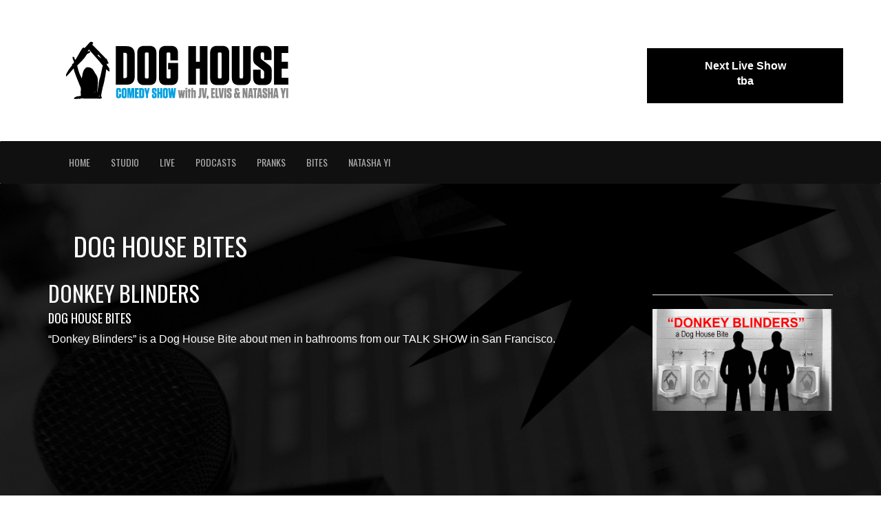

--- FILE ---
content_type: text/html; charset=UTF-8
request_url: http://doghouseempire.com/donkey-blinders/
body_size: 6423
content:
<!doctype html>
<html>
  <head>
	 <meta charset='utf-8'>
	 <meta content='IE=edge,chrome=1' http-equiv='X-UA-Compatible'>
	 <meta name="viewport" content="width=device-width, initial-scale=1">
	 <meta property="fb:admins" content="561561284"/>
	<meta property="fb:admins" content="508164388"/>

	 <title>Donkey Blinders | Dog House Empire</title>

	 <link href='https://fonts.googleapis.com/css?family=Oswald:400,700,300' rel='stylesheet' type='text/css'>

	<link rel='dns-prefetch' href='//s.w.org' />
<link rel="alternate" type="application/rss+xml" title="Dog House Empire &raquo; Donkey Blinders Comments Feed" href="http://doghouseempire.com/donkey-blinders/feed/" />
		<script type="text/javascript">
			window._wpemojiSettings = {"baseUrl":"https:\/\/s.w.org\/images\/core\/emoji\/13.0.1\/72x72\/","ext":".png","svgUrl":"https:\/\/s.w.org\/images\/core\/emoji\/13.0.1\/svg\/","svgExt":".svg","source":{"concatemoji":"http:\/\/doghouseempire.com\/wp-includes\/js\/wp-emoji-release.min.js?ver=5.6"}};
			!function(e,a,t){var r,n,o,i,p=a.createElement("canvas"),s=p.getContext&&p.getContext("2d");function c(e,t){var a=String.fromCharCode;s.clearRect(0,0,p.width,p.height),s.fillText(a.apply(this,e),0,0);var r=p.toDataURL();return s.clearRect(0,0,p.width,p.height),s.fillText(a.apply(this,t),0,0),r===p.toDataURL()}function l(e){if(!s||!s.fillText)return!1;switch(s.textBaseline="top",s.font="600 32px Arial",e){case"flag":return!c([127987,65039,8205,9895,65039],[127987,65039,8203,9895,65039])&&(!c([55356,56826,55356,56819],[55356,56826,8203,55356,56819])&&!c([55356,57332,56128,56423,56128,56418,56128,56421,56128,56430,56128,56423,56128,56447],[55356,57332,8203,56128,56423,8203,56128,56418,8203,56128,56421,8203,56128,56430,8203,56128,56423,8203,56128,56447]));case"emoji":return!c([55357,56424,8205,55356,57212],[55357,56424,8203,55356,57212])}return!1}function d(e){var t=a.createElement("script");t.src=e,t.defer=t.type="text/javascript",a.getElementsByTagName("head")[0].appendChild(t)}for(i=Array("flag","emoji"),t.supports={everything:!0,everythingExceptFlag:!0},o=0;o<i.length;o++)t.supports[i[o]]=l(i[o]),t.supports.everything=t.supports.everything&&t.supports[i[o]],"flag"!==i[o]&&(t.supports.everythingExceptFlag=t.supports.everythingExceptFlag&&t.supports[i[o]]);t.supports.everythingExceptFlag=t.supports.everythingExceptFlag&&!t.supports.flag,t.DOMReady=!1,t.readyCallback=function(){t.DOMReady=!0},t.supports.everything||(n=function(){t.readyCallback()},a.addEventListener?(a.addEventListener("DOMContentLoaded",n,!1),e.addEventListener("load",n,!1)):(e.attachEvent("onload",n),a.attachEvent("onreadystatechange",function(){"complete"===a.readyState&&t.readyCallback()})),(r=t.source||{}).concatemoji?d(r.concatemoji):r.wpemoji&&r.twemoji&&(d(r.twemoji),d(r.wpemoji)))}(window,document,window._wpemojiSettings);
		</script>
		<style type="text/css">
img.wp-smiley,
img.emoji {
	display: inline !important;
	border: none !important;
	box-shadow: none !important;
	height: 1em !important;
	width: 1em !important;
	margin: 0 .07em !important;
	vertical-align: -0.1em !important;
	background: none !important;
	padding: 0 !important;
}
</style>
	<link rel='stylesheet' id='wp-block-library-css'  href='http://doghouseempire.com/wp-includes/css/dist/block-library/style.min.css?ver=5.6' type='text/css' media='all' />
<link rel="https://api.w.org/" href="http://doghouseempire.com/wp-json/" /><link rel="alternate" type="application/json" href="http://doghouseempire.com/wp-json/wp/v2/posts/8714" /><link rel="EditURI" type="application/rsd+xml" title="RSD" href="http://doghouseempire.com/xmlrpc.php?rsd" />
<link rel="wlwmanifest" type="application/wlwmanifest+xml" href="http://doghouseempire.com/wp-includes/wlwmanifest.xml" /> 
<meta name="generator" content="WordPress 5.6" />
<link rel="canonical" href="http://doghouseempire.com/donkey-blinders/" />
<link rel='shortlink' href='http://doghouseempire.com/?p=8714' />
<link rel="alternate" type="application/json+oembed" href="http://doghouseempire.com/wp-json/oembed/1.0/embed?url=http%3A%2F%2Fdoghouseempire.com%2Fdonkey-blinders%2F" />
<style type="text/css">.recentcomments a{display:inline !important;padding:0 !important;margin:0 !important;}</style><link rel="icon" href="http://doghouseempire.com/wp-content/uploads/2015/11/cropped-dh-512x512-150x150.jpg" sizes="32x32" />
<link rel="icon" href="http://doghouseempire.com/wp-content/uploads/2015/11/cropped-dh-512x512-300x300.jpg" sizes="192x192" />
<link rel="apple-touch-icon" href="http://doghouseempire.com/wp-content/uploads/2015/11/cropped-dh-512x512-180x180.jpg" />
<meta name="msapplication-TileImage" content="http://doghouseempire.com/wp-content/uploads/2015/11/cropped-dh-512x512-300x300.jpg" />

	 <!-- Bootstrap Core CSS -->
	 <link rel="stylesheet" href="http://doghouseempire.com/wp-content/themes/DogHouse_April2017/css/bootstrap.min.css">
	 <link rel="stylesheet" href="http://doghouseempire.com/wp-content/themes/DogHouse_April2017/css/font-awesome.min.css">
	 <link rel="stylesheet" href="http://doghouseempire.com/wp-content/themes/DogHouse_April2017/css/style.css">
	 <link rel="stylesheet" href="http://doghouseempire.com/wp-content/themes/DogHouse_April2017/css/responsive.css">

	 <!--[if lt IE 9]>
		<script src="https://cdnjs.cloudflare.com/ajax/libs/html5shiv/3.7.2/html5shiv.js"></script>
	 <![endif]-->
	<script src="https://use.typekit.net/kbj0oyd.js"></script>
	<script>try{Typekit.load({ async: true });}catch(e){}</script>

	 <div id="fb-root"></div>
	 <script>
		(function(d, s, id) {
		  var js, fjs = d.getElementsByTagName(s)[0];
		  if (d.getElementById(id)) return;
		  js = d.createElement(s); js.id = id;
		  js.src = "//connect.facebook.net/en_US/sdk.js#xfbml=1&version=v2.5&appId=148818435211490";
		  fjs.parentNode.insertBefore(js, fjs);
		}(document, 'script', 'facebook-jssdk'));
	 </script>



		

			 


	 </head>
<body>

<section class="module parallax header">
      <div class="container">
          <div classs="row">
                <div class="col-lg-4 col-md-4 col-sm-5 height" data-sr="enter right wait 0.2s vFactor 0.3">

                  <center><a href="http://doghouseempire.com"><img src="http://doghouseempire.com/wp-content/themes/DogHouse_April2017/img/dh_logo_top.svg" class="img-responsive"></a></center>
                  
                </div>
                <div class="col-lg-5 col-md-5 col-sm-4 height">
                  
                </div>




                <div class="col-lg-3 col-md-3 col-sm-3">
                	<div class="header_height">

	                	
						<div class="not_live_button">Next Live Show <br> tba</div>					</div>
                </div>
          </div>

      </div>
  </section> 

	<!-- Navigation -->
	<nav class="navbar navbar-inverse" role="navigation">
		  <div class="container">

				<!-- Brand and toggle get grouped for better mobile display -->
				<div class="navbar-header">
					 <button type="button" class="navbar-toggle" data-toggle="collapse" data-target="#bs-example-navbar-collapse-1">
						  <span class="sr-only">Toggle navigation</span>
						  <span class="icon-bar"></span>
						  <span class="icon-bar"></span>
						  <span class="icon-bar"></span>
					 </button>
					 
				</div>


			  <div id="bs-example-navbar-collapse-1" class="collapse navbar-collapse"><ul id="menu-main-menu" class="nav navbar-nav"><li id="menu-item-44" class="menu-item menu-item-type-post_type menu-item-object-page menu-item-home menu-item-44"><a title="Home" href="http://doghouseempire.com/">Home</a></li>
<li id="menu-item-8158" class="menu-item menu-item-type-post_type menu-item-object-page menu-item-8158"><a title="Studio" href="http://doghouseempire.com/studio/">Studio</a></li>
<li id="menu-item-8159" class="menu-item menu-item-type-post_type menu-item-object-page menu-item-8159"><a title="Live" href="http://doghouseempire.com/live/">Live</a></li>
<li id="menu-item-8160" class="menu-item menu-item-type-post_type menu-item-object-page menu-item-8160"><a title="Podcasts" href="http://doghouseempire.com/podcasts/">Podcasts</a></li>
<li id="menu-item-8161" class="menu-item menu-item-type-post_type menu-item-object-page menu-item-8161"><a title="Pranks" href="http://doghouseempire.com/pranks/">Pranks</a></li>
<li id="menu-item-8162" class="menu-item menu-item-type-post_type menu-item-object-page menu-item-8162"><a title="Bites" href="http://doghouseempire.com/bites/">Bites</a></li>
<li id="menu-item-8438" class="menu-item menu-item-type-custom menu-item-object-custom menu-item-8438"><a title="Natasha Yi" href="http://www.doghouseempire.com/#natasha-yi">Natasha Yi</a></li>
</ul></div>
		</div><!-- /.container -->



	</nav><!--main-nav-end-->





	<section class="module parallax doghouse-bites">
        <div class="row no-gutter">
            <div class="col-sm-offset-1 col-md-offset-1 col-lg-8 col-md-8 col-sm-12" data-sr="enter left wait .2s vFactor 0.1">
                <h1>DOG HOUSE BITES</h1>
            </div>
        </div>

        <div class="row no-gutter">
            
            <div class="container">
                <div class="row">
                    <div class="col-lg-9 col-md-9 col-sm-6">

                                                                                    <h2>Donkey Blinders</h2>
                                <h5>Dog House BITES</h5>


                                <p>&#8220;Donkey Blinders&#8221; is a Dog House Bite about men in bathrooms from our TALK SHOW in San Francisco.</p>
<p><iframe width="850" height="478" src="https://www.youtube.com/embed/qnIYJJhIEvA?rel=0&amp;controls=0&amp;showinfo=0" frameborder="0" allowfullscreen></iframe></p>
<p><iframe width="100%" height="166" scrolling="no" frameborder="no" src="https://w.soundcloud.com/player/?url=https%3A//api.soundcloud.com/tracks/328922027&amp;color=ff5500&amp;auto_play=false&amp;hide_related=true&amp;show_comments=false&amp;show_user=true&amp;show_reposts=false"></iframe></p>
                              
                                                    
                    </div>

                    <div class="col-lg-3 col-md-3 col-sm-6">

                     [mashshare]
                        <hr>


                      <img width="1280" height="720" src="http://doghouseempire.com/wp-content/uploads/2017/06/DHBite-DonkeyBlindersCover-1280x720.jpg" class="img-responsive wp-post-image" alt="" loading="lazy" srcset="http://doghouseempire.com/wp-content/uploads/2017/06/DHBite-DonkeyBlindersCover-1280x720.jpg 1280w, http://doghouseempire.com/wp-content/uploads/2017/06/DHBite-DonkeyBlindersCover-1280x720-300x169.jpg 300w, http://doghouseempire.com/wp-content/uploads/2017/06/DHBite-DonkeyBlindersCover-1280x720-768x432.jpg 768w, http://doghouseempire.com/wp-content/uploads/2017/06/DHBite-DonkeyBlindersCover-1280x720-1024x576.jpg 1024w" sizes="(max-width: 1280px) 100vw, 1280px" />


                        
                    </div>

                </div>
            </div>
        </div>

</section>

    <div class="container">
            <div class="row">
                <div class="col-lg-6 col-md-6 col-sm-6">
                    <hr>
                    <div class="fb-comments" data-href="" data-numposts="15"></div>
                </div>
               <div class="col-lg-2 col-md-2 col-sm-2">
               </div>
               <div class="col-lg-4 col-md-4 col-sm-4">

                     <h3>MORE BITES</h3>

                     
                     <div class="row" data-sr="enter left wait .2s vFactor 0.3">
                        <a href="http://doghouseempire.com/new-trend-guys-that-are-bfs/">
                           <div class="podcast bites">
                              <div class="col-lg-2 col-md-2 col-sm-2">
                                 <i class="fa fa-play-circle fa-2x" aria-hidden="true"></i>
                              </div>
                              <div class="col-lg-10 col-md-10 col-sm-10">
                                 <h4>New Trend: Guys That Are BF&#8217;s</h4>
                                 <p>Dog House BITES.</p>
                              </div>
                           </div>
                        </a>
                     </div>
                                      

                
                     <div class="row" data-sr="enter left wait .2s vFactor 0.3">
                        <a href="http://doghouseempire.com/the-fart-show-2/">
                           <div class="podcast bites">
                              <div class="col-lg-2 col-md-2 col-sm-2">
                                 <i class="fa fa-play-circle fa-2x" aria-hidden="true"></i>
                              </div>
                              <div class="col-lg-10 col-md-10 col-sm-10">
                                 <h4>The Fart Show</h4>
                                 <p>Dog House BITES.</p>
                              </div>
                           </div>
                        </a>
                     </div>
                                      

                
                     <div class="row" data-sr="enter left wait .2s vFactor 0.3">
                        <a href="http://doghouseempire.com/dog-house-bites/">
                           <div class="podcast bites">
                              <div class="col-lg-2 col-md-2 col-sm-2">
                                 <i class="fa fa-play-circle fa-2x" aria-hidden="true"></i>
                              </div>
                              <div class="col-lg-10 col-md-10 col-sm-10">
                                 <h4>Fart On Plane</h4>
                                 <p>Dog House BITES.</p>
                              </div>
                           </div>
                        </a>
                     </div>
                                      

                
                     <div class="row" data-sr="enter left wait .2s vFactor 0.3">
                        <a href="http://doghouseempire.com/pig-parts-junk-biter/">
                           <div class="podcast bites">
                              <div class="col-lg-2 col-md-2 col-sm-2">
                                 <i class="fa fa-play-circle fa-2x" aria-hidden="true"></i>
                              </div>
                              <div class="col-lg-10 col-md-10 col-sm-10">
                                 <h4>Pig Parts Junk Biter</h4>
                                 <p>Dog House BITES.</p>
                              </div>
                           </div>
                        </a>
                     </div>
                                      

                
                     <div class="row" data-sr="enter left wait .2s vFactor 0.3">
                        <a href="http://doghouseempire.com/rudys-desk-bed/">
                           <div class="podcast bites">
                              <div class="col-lg-2 col-md-2 col-sm-2">
                                 <i class="fa fa-play-circle fa-2x" aria-hidden="true"></i>
                              </div>
                              <div class="col-lg-10 col-md-10 col-sm-10">
                                 <h4>Rudy&#8217;s Desk Bed</h4>
                                 <p>Dog House BITES.</p>
                              </div>
                           </div>
                        </a>
                     </div>
                                      

                
                     <div class="row" data-sr="enter left wait .2s vFactor 0.3">
                        <a href="http://doghouseempire.com/dog-house-bites-4/">
                           <div class="podcast bites">
                              <div class="col-lg-2 col-md-2 col-sm-2">
                                 <i class="fa fa-play-circle fa-2x" aria-hidden="true"></i>
                              </div>
                              <div class="col-lg-10 col-md-10 col-sm-10">
                                 <h4>How To Protect Yourself At ATM</h4>
                                 <p>Dog House BITES.</p>
                              </div>
                           </div>
                        </a>
                     </div>
                                      

                
                     <div class="row" data-sr="enter left wait .2s vFactor 0.3">
                        <a href="http://doghouseempire.com/spread-the-word-funny-clip-about-smuggling/">
                           <div class="podcast bites">
                              <div class="col-lg-2 col-md-2 col-sm-2">
                                 <i class="fa fa-play-circle fa-2x" aria-hidden="true"></i>
                              </div>
                              <div class="col-lg-10 col-md-10 col-sm-10">
                                 <h4>Smuggling</h4>
                                 <p>Dog House BITE.</p>
                              </div>
                           </div>
                        </a>
                     </div>
                                      

                
                     <div class="row" data-sr="enter left wait .2s vFactor 0.3">
                        <a href="http://doghouseempire.com/donkey-blinders/">
                           <div class="podcast bites">
                              <div class="col-lg-2 col-md-2 col-sm-2">
                                 <i class="fa fa-play-circle fa-2x" aria-hidden="true"></i>
                              </div>
                              <div class="col-lg-10 col-md-10 col-sm-10">
                                 <h4>Donkey Blinders</h4>
                                 <p>Dog House BITES.</p>
                              </div>
                           </div>
                        </a>
                     </div>
                                      

                
                     <div class="row" data-sr="enter left wait .2s vFactor 0.3">
                        <a href="http://doghouseempire.com/random-info-on-dolphins-astronauts/">
                           <div class="podcast bites">
                              <div class="col-lg-2 col-md-2 col-sm-2">
                                 <i class="fa fa-play-circle fa-2x" aria-hidden="true"></i>
                              </div>
                              <div class="col-lg-10 col-md-10 col-sm-10">
                                 <h4>Dolphins &#038; Astronauts</h4>
                                 <p>Dog House BITES.</p>
                              </div>
                           </div>
                        </a>
                     </div>
                                      

                
                     <div class="row" data-sr="enter left wait .2s vFactor 0.3">
                        <a href="http://doghouseempire.com/man-shut-up/">
                           <div class="podcast bites">
                              <div class="col-lg-2 col-md-2 col-sm-2">
                                 <i class="fa fa-play-circle fa-2x" aria-hidden="true"></i>
                              </div>
                              <div class="col-lg-10 col-md-10 col-sm-10">
                                 <h4>Man Shut Up!</h4>
                                 <p>Dog House CLIP.</p>
                              </div>
                           </div>
                        </a>
                     </div>
                                      

                                    
                </div>
            </div>
    </div>


                        



<style type='text/css'>


            section.module.doghouse-bites {
              background-image: url(http://doghouseempire.com/wp-content/themes/DogHouse_April2017/img/background_bites.jpg);
              background-size: cover;
              min-height: 650px;
              padding: 50px 0 25px 0;
              background-position: 0 0;
              margin-top: 0px;
              margin-bottom: 20px;
            }

            section.module.doghouse-bites h2{
              color: #ffffff;
            }

            section.module.doghouse-bites h1{
              color: #ffffff;
            }

            section.module.doghouse-bites h5{
              color: #ffffff;
              font-size: 18px
            }

            section.module.doghouse-bites p{
              color: #ffffff;
              font-weight: 400;
            }

</style>
		


<br>
<br>
<br>
                <style type='text/css'>

                	#under {position:relative;}
					#over {	position:absolute; 
							width:100%; 
							
							background-color: #000000;
							text-align:center; 
							padding:15px;
							bottom:0px; 
							right:0; 
							left:0; 
							z-index:3;
							font-size: 28px; 
							font-color:#1a1d1e;  
							text-transform: uppercase; 
							font-family: "Oswald", Arial,Helvetica,sans-serif; 
							}

					#over2 {	
						    position:absolute; 
							width:55%; 
							height:60px;
							background-color: #000000;
							text-align:center; 
							padding:15px;
							top:0px; 
							right:0; 
							 
							z-index:4;
							font-size: 32px; 
							font-color:#ffffff;  
							text-transform: uppercase; 
							font-family: "Oswald", Arial,Helvetica,sans-serif; 
							margin-bottom: 10px;
							}

                </style>







<footer class="footer">
    <div class="container">

        <div class="row"> 


            <div class="col-sm-6 col-md-2 col-lg-2">

                <h5> Social Media</h5>
                <ul class="social-link">
                    <li class="facebook"  target="_blank"><a href="https://www.facebook.com/doghouseempire"><i class="fa fa-facebook"></i></a></li>
                    <li class="instagram" target="_blank"><a href="http://www.instagram.com/doghouseempire"><i class="fa fa-instagram"></i></a></li>
                    <li class="twitter"   target="_blank"><a href="http://www.twitter.com/doghouseempire"><i class="fa fa-twitter"></i></a></li>
                </ul>

            </div>


            
            <div class="col-sm-6 col-md-2 col-lg-2">

              <h5>More Links</h5> 
              <a href="about-us/">About Us</a><br>
              <a href="doghouse-army/">Dog House Army</a><br>

            </div>

            <div class="col-sm-6 col-md-2 col-lg-2">

                <h5>Links</h5>
                <a href="http://wild949.iheart.com/onair/the-jv-show-51342/" target="_blank">The JV Morning Show</a><br>
                <a href="http://www.natashayi.com" target="_blank">Natasha Yi</a><br>
                <a href="http://www.behindthehousemovie.com" target="_blank">Behind the House Movie</a><br>


            </div>

            <div class="col-sm-6 col-md-3 col-lg-3">


            </div>

            <div class="col-sm-6 col-md-3 col-lg-3">

              <h5>Menu</h5>
              <nav class="footer-navigation"><ul id="menu-main-menu-1" class="menu"><li class="menu-item menu-item-type-post_type menu-item-object-page menu-item-home menu-item-44"><a href="http://doghouseempire.com/">Home</a></li>
<li class="menu-item menu-item-type-post_type menu-item-object-page menu-item-8158"><a href="http://doghouseempire.com/studio/">Studio</a></li>
<li class="menu-item menu-item-type-post_type menu-item-object-page menu-item-8159"><a href="http://doghouseempire.com/live/">Live</a></li>
<li class="menu-item menu-item-type-post_type menu-item-object-page menu-item-8160"><a href="http://doghouseempire.com/podcasts/">Podcasts</a></li>
<li class="menu-item menu-item-type-post_type menu-item-object-page menu-item-8161"><a href="http://doghouseempire.com/pranks/">Pranks</a></li>
<li class="menu-item menu-item-type-post_type menu-item-object-page menu-item-8162"><a href="http://doghouseempire.com/bites/">Bites</a></li>
<li class="menu-item menu-item-type-custom menu-item-object-custom menu-item-8438"><a href="http://www.doghouseempire.com/#natasha-yi">Natasha Yi</a></li>
</ul></nav>
            </div>

        </div>

        <div class="row">
          <div class="col-sm-12 col-md-12 col-lg-12">
          
                  <center><img src="http://doghouseempire.com/wp-content/themes/DogHouse_April2017/img/dh-logo.svg" /><center>

          </div>
        </div>


        <span class="copyright">Copyright © 2013-2026 The Dog House</span>

    </div>
</footer>

    <style type='text/css'>

            /* ============================================================
              SECTIONS
            ============================================================ */
            section.module:last-child {
              margin-bottom: 0;
            }
            
            section.module p {
              margin-bottom: 40px;
              font-size: 16px;
              font-weight: 300;
            }
            section.module p:last-child {
              margin-bottom: 0;
            }
            section.module.content {
              padding: 40px 0;
            }
            section.module.parallax {
              padding: 50px 0 50px 0;
              background-position: 0 0;
            }
            section.module.natasha {

            }


            section.module.doghouse-studio {
              background-image: url(http://doghouseempire.com/wp-content/themes/DogHouse_April2017/img/doghousestudio.jpg);
              background-size: cover;
              min-height: 550px;
              padding: 50px 0 25px 0;
              background-position: 0 0;
              margin-top: 20px;
              margin-bottom: 20px;
            }

            section.module.doghouse-studio h2{
              color: #ffffff;
            }

            section.module.natasha {
              background-image: url(http://doghouseempire.com/wp-content/themes/DogHouse_April2017/img/natasha.jpg);
              background-size: cover;
              min-height: 600px;
              padding: 50px 0 25px 0;
              background-position: 0 0;
              margin-top: 20px;
              margin-bottom: 0px;
            }

            section.module.natasha h2{
              color: #ffffff;
            }


            section.module.parallax-2 {
              background-image: url(http://doghouseempire.com/wp-content/themes/DogHouse_April2017/img/background1.jpg);
 
            }
            section.module.parallax-3 {
              background-image: url(http://doghouseempire.com/wp-content/themes/DogHouse_April2017/img/army.jpg);

            }

            .advice-box{
              width: 100%;
              height: 100%;
              overflow: hidden;
              text-align: center;
              float: left;
              background-color: #004ec3;
            }

            .advice-box .text{
              padding: 10px;
              margin: 15px auto 15px auto;
              font-size: 24px;
              color: #ffffff;
              font-family: "Oswald", Arial, Helvetica,sans-serif;
              text-transform: uppercase;
            }

            .advice-box:nth-of-type(3n+0){ margin:0;}

            .advice-shadow{
              transition:all 0.3s ease-in-out;
              -moz-transition:all 0.3s ease-in-out;
              -webkit-transition:all 0.3s ease-in-out;
              position:absolute;
              width:100%;
              height:100%;
              z-index:10;
              box-shadow:inset  0px 0px 10px 300px rgba(0,0,0,0.4);
            }
            .advice-shadow a{
              display:block;
              width:100%;
              height:75px;
            }
            .advice:hover .natasha-shadow{
              box-shadow:inset  0px 0px 10px 75px rgba(0,0,0,0.00);
            }
            .advice:hover ul{ display:block; opacity:1}
            .advice:hover .text{ display:block; opacity:.9}




    </style>

    <script type='text/javascript' src='http://doghouseempire.com/wp-includes/js/wp-embed.min.js?ver=5.6' id='wp-embed-js'></script>

    <!-- Bootstrap Core JavaScript -->
    <!-- jQuery (necessary for Bootstrap's JavaScript plugins) -->
    <script src="https://ajax.googleapis.com/ajax/libs/jquery/1.12.4/jquery.min.js"></script>
    <script src="http://doghouseempire.com/wp-content/themes/DogHouse_April2017/js/bootstrap.min.js"></script>
    <script src="http://doghouseempire.com/wp-content/themes/DogHouse_April2017/js/scrollReveal.js"></script>
    <script src="http://doghouseempire.com/wp-content/themes/DogHouse_April2017/js/velocity.js"></script>
    <script src="http://doghouseempire.com/wp-content/themes/DogHouse_April2017/js/typed.js"></script>
    <script src="http://doghouseempire.com/wp-content/themes/DogHouse_April2017/js/script.js"></script>
    <script src="//cdnjs.cloudflare.com/ajax/libs/jquery.matchHeight/0.7.0/jquery.matchHeight-min.js"></script>

      <script type="text/javascript">

        function doParallax(){
          var parallax = document.querySelectorAll(".parallax"),
              speed = 0.5;

          window.onscroll = function(){
            [].slice.call(parallax).forEach(function(el,i){

                    var windowYOffset = window.pageYOffset, elementYOffset = el.offsetTop, elBackgrounPos = "50% " + ((windowYOffset - elementYOffset) * speed) + "px";
              el.style.backgroundPosition = elBackgrounPos;

            });
          };
        }

        window.addEventListener('scroll', function(){ // on page scroll
            requestAnimationFrame(doParallax) // call doParallax() on next available screen repaint
        }, false)

        window.addEventListener('resize', function(){ // on window resize
            requestAnimationFrame(doParallax) // call doParallax() on next available screen repaint
        }, false)

        $(function() {
          $('.advice').matchHeight();
        });

    </script>

	<script>
	  (function(i,s,o,g,r,a,m){i['GoogleAnalyticsObject']=r;i[r]=i[r]||function(){
	  (i[r].q=i[r].q||[]).push(arguments)},i[r].l=1*new Date();a=s.createElement(o),
	  m=s.getElementsByTagName(o)[0];a.async=1;a.src=g;m.parentNode.insertBefore(a,m)
	  })(window,document,'script','https://www.google-analytics.com/analytics.js','ga');

	  ga('create', 'UA-69141361-1', 'auto');
	  ga('send', 'pageview');

	</script>
	
  </body>
</html>

--- FILE ---
content_type: text/css
request_url: http://doghouseempire.com/wp-content/themes/DogHouse_April2017/css/style.css
body_size: 3848
content:
/* 

Primary - 00a0df
Secondary - 00668f
Font Color - 1a1d1e
Secondary - 364950

*/

::-webkit-scrollbar-track {background-color: #FFFFFF;}
::-webkit-scrollbar-thumb {background-color: #666666;}
::-webkit-scrollbar { width: 10px; }
::-webkit-scrollbar-thumb:active { background-color: #00a0df; }


.row .no-float {
  display: table-cell;
  float: none;
}


/* Float Elements 
---------------------------------*/
.floatleft {float:left;}
.floatright {float:right;}

body {
  background: #ffffff;
  font-family: 'Open Sans', sans-serif;
  font-size:14px;
  font-weight:normal;
  color: #000000;
  margin:0;
}

.container-white {
  background: #ffffff;
}

.white {
  color: #fff;
}

::selection {
  background: #00a0df; /* WebKit/Blink Browsers */
  color: #ffffff;
}

::-moz-selection {
  background: #00a0df; /* Gecko Browsers */
  color: #ffffff;
}

.primary-color{
  color: #000000;
}

.secondary-color{
  color: #364950;
}


.section-top{
  background-color: #101010; /* $section-color; */
  min-height: 200px;
  padding: 10px;
}


a, a:hover, a:active{ 
  color: #00a0df;
  outline:0px !important
}

a:focus, a:hover {
    color: #00a0df;
    text-decoration: underline;
}


    .button-box{
      width: 100%;
      height: 75px;
      overflow: hidden;
      text-align: center;
      float: left;
      background-color: #00668f;
      margin-top: 10px;
    }

    .button-box .text{
      padding: 10px;
      margin: 10px auto 15px auto;
      font-size: 24px;
      color: #ffffff;
      font-family: "Oswald", Arial,Helvetica,sans-serif;
    }

    .button-box:nth-of-type(3n+0){ margin:0;}

    .button-shadow{
      transition:all 0.3s ease-in-out;
      -moz-transition:all 0.3s ease-in-out;
      -webkit-transition:all 0.3s ease-in-out;
      position:absolute;
      width:100%;
      height:75px;
      z-index:10;
      box-shadow:inset  0px 0px 10px 300px rgba(0,0,0,0.0);
    }
    .button-shadow a{
      display:block;
      width:100%;
      height:75px;
    }
    .button:hover .button-shadow{
      box-shadow:inset  0px 0px 10px 75px rgba(0,0,0,0.00);
    }
    .button:hover ul{ display:block; opacity:1}
    .button:hover .text{ display:block; opacity:.9}



h1, .h1 { font-size: 38px; font-color:#1a1d1e;  text-transform: uppercase; font-family: "Oswald", Arial,Helvetica,sans-serif; margin-bottom: 10px; }
h2, .h2 { font-size: 32px; font-color:#1a1d1e;  text-transform: uppercase; font-family: "Oswald", Arial,Helvetica,sans-serif; margin-bottom: 10px; }
h3, .h3 { font-size: 26px; font-color:#1a1d1e;  text-transform: uppercase; font-family: "Oswald", Arial,Helvetica,sans-serif; margin-bottom: 10px; }
h4, .h4 { font-size: 22px; font-color:#1a1d1e;  text-transform: uppercase; font-family: "Oswald", Arial,Helvetica,sans-serif; margin-bottom: 10px; }
h5, .h5 { font-size: 18px; font-color:#1a1d1e;  text-transform: uppercase; font-family: "Oswald", Arial,Helvetica,sans-serif; margin-bottom: 10px; }
h6, .h6 { font-size: 16px; font-color:#1a1d1e;  text-transform: uppercase; font-family: "Oswald", Arial,Helvetica,sans-serif; margin-bottom: 10px; }


.pink-highlight{
  background: #00668f;
  color: #ffffff;
  padding: 10px;
}

/* Begin Navigation
---------------------------------*/
.main-nav-outer{
  padding:0px;
  position:relative;
  background:#333;
  -webkit-transition: all 0.5s ease;
    -moz-transition: all 0.5s ease;
    -o-transition: all 0.5s ease;
    transition: all 0.5s ease;
}

.main-nav-outer.scroll-to-fixed-fixed {
    padding-left: 1px;
    transition:all 0.6s ease-in-out;
  -moz-transition:all 0.6s ease-in-out;
  -webkit-transition:all 0.6s ease-in-out;
}

.nav-logo {
  position: relative;
    width: 100px;
    height: 50px;
    margin-top: 5px;
    margin-left: 15px;
}

.navbar {
    border-radius: 1px;
}
.navbar {
    position: relative;
    min-height: 50px;
    margin-bottom: 0px;
}


.navbar-inverse { background-color: #101010;}
.navbar-inverse .navbar-nav>.active>a:hover,.navbar-inverse .navbar-nav>li>a:hover, .navbar-inverse .navbar-nav>li>a:focus { background-color: #00a0df;}
.navbar-inverse .navbar-nav>.active>a,.navbar-inverse .navbar-nav>.open>a,.navbar-inverse .navbar-nav>.open>a, .navbar-inverse .navbar-nav>.open>a:hover,.navbar-inverse .navbar-nav>.open>a, .navbar-inverse .navbar-nav>.open>a:hover, .navbar-inverse .navbar-nav>.open>a:focus { background-color: #00a0df}
.dropdown-menu { background-color: #101010;}
.dropdown-menu>li>a:hover, .dropdown-menu>li>a:focus { background-color: #00a0df;}
.navbar-inverse { background-image: none; }
.dropdown-menu>li>a:hover, .dropdown-menu>li>a:focus { background-image: none; }
.navbar-inverse { border-color: #101010;}
.navbar-inverse .navbar-brand { color: #666666}
.navbar-inverse .navbar-brand:hover { color: #FFFFFF}

.navbar-inverse .navbar-nav>li>a { 
  display:inline-block;
  color:#acacac;
  text-transform:uppercase;
  font-family: "Oswald", sans-serif;
  text-decoration: none;
  line-height:30px;
  transition:all 0.1s ease-in-out;
  -moz-transition:all 0.1s ease-in-out;
  -webkit-transition:all 0.1s ease-in-out;

}
.navbar-inverse .navbar-nav>li>a:hover, .navbar-inverse .navbar-nav>li>a:focus { color: #FFFFFF}
.navbar-inverse .navbar-nav>.active>a,.navbar-inverse .navbar-nav>.open>a, .navbar-inverse .navbar-nav>.open>a:hover, .navbar-inverse .navbar-nav>.open>a:focus { color: #FFFFFF}
.navbar-inverse .navbar-nav>.active>a:hover, .navbar-inverse .navbar-nav>.active>a:focus { color: #000000}

.dropdown-menu {
    position: absolute;
    top: 100%;
    left: 0px;
    z-index: 1000;
    display: none;
    float: left;
    min-width: 160px;
    margin: 0px 0px 0px;
    font-size: 14px;
    text-align: left;
    list-style: outside none none;
    background-color: #101010;
    color:#ffffff;
    border-radius: 4px;
    box-shadow: 0px 6px 12px rgba(0, 0, 0, 0.176);
}

.dropdown-menu>li>a { 
  color: #000000;
  text-transform:uppercase;
  font-family: "Oswald", sans-serif;
  text-decoration: none;
  line-height:40px;

}
.dropdown-menu > li > a {
    display: block;
    padding: 2px 20px;
    clear: both;
    font-weight: normal;
    color: #707070;
}

.dropdown-menu > li {
    display: block;
}

.navbar-inverse li{
  display:inline;
}

.dropdown-menu>li>a:hover, .dropdown-menu>li>a:focus { color: #ffffff}
.navbar-inverse .navbar-nav>.dropdown>a .caret { border-top-color: #999999}
.navbar-inverse .navbar-nav>.dropdown>a:hover .caret { border-top-color: #FFFFFF}
.navbar-inverse .navbar-nav>.dropdown>a .caret { border-bottom-color: #999999}
.navbar-inverse .navbar-nav>.dropdown>a:hover .caret { border-bottom-color: #FFFFFF}

.navbar-inverse .navbar-nav .open .dropdown-menu > li > a {
    color: #000000;
}

.navbar-inverse .navbar-nav .open .dropdown-menu > li > a:focus, .navbar-inverse .navbar-nav .open .dropdown-menu > li > a:hover {
    background-color: #ffffff;
}

  .navbar > .container .navbar-brand, .navbar > .container-fluid .navbar-brand {
    margin-left: -15px;
}

.navbar-inverse .navbar-toggle {
    border-color: #00a0df;
    background-color: #ffffff;
}
.navbar-inverse .navbar-toggle:hover, .navbar-inverse .navbar-toggle:focus {
    background-color: #00a0df;
}

.dropdown:hover .dropdown-menu {
    display: block;
  }


  .dropdown-menu > .active > a, .dropdown-menu > .active > a:hover, .dropdown-menu > .active > a:focus {
    color: #FFF;
    text-decoration: none;
    background-color: #00a0df;
    outline: 0px none;
}


/* End Navigation
---------------------------------*/


/* Begin Pagination
---------------------------------*/

.pagination {
  display: inline-block;
  padding-left: 0;
  margin: 20px 0;
  border-radius: 4px;
}
.pagination > li {
  display: inline;
}
.pagination > li > a,
.pagination > li > span {
  position: relative;
  float: left;
  padding: 8px 12px;
  line-height: 1.42857143;
  text-decoration: none;
  color: #ffffff;
  background-color: #222222;
  border: 1px solid #282828;
  margin-left: -1px;
}
.pagination > li:first-child > a,
.pagination > li:first-child > span {
  margin-left: 0;
  border-bottom-left-radius: 4px;
  border-top-left-radius: 4px;
}
.pagination > li:last-child > a,
.pagination > li:last-child > span {
  border-bottom-right-radius: 4px;
  border-top-right-radius: 4px;
}
.pagination > li > a:hover,
.pagination > li > span:hover,
.pagination > li > a:focus,
.pagination > li > span:focus {
  z-index: 2;
  color: #ffffff;
  background-color: #00a0df;
  border-color: transparent;
}
.pagination > .active > a,
.pagination > .active > span,
.pagination > .active > a:hover,
.pagination > .active > span:hover,
.pagination > .active > a:focus,
.pagination > .active > span:focus {
  z-index: 3;
  color: #ffffff;
  background-color: #00668f;
  border-color: transparent;
  cursor: default;
}
.pagination > .disabled > span,
.pagination > .disabled > span:hover,
.pagination > .disabled > span:focus,
.pagination > .disabled > a,
.pagination > .disabled > a:hover,
.pagination > .disabled > a:focus {
  color: #888888;
  background-color: #222222;
  border-color: #282828;
  cursor: not-allowed;
}
.pagination-lg > li > a,
.pagination-lg > li > span {
  padding: 14px 16px;
  font-size: 18px;
  line-height: 1.3333333;
}
.pagination-lg > li:first-child > a,
.pagination-lg > li:first-child > span {
  border-bottom-left-radius: 6px;
  border-top-left-radius: 6px;
}
.pagination-lg > li:last-child > a,
.pagination-lg > li:last-child > span {
  border-bottom-right-radius: 6px;
  border-top-right-radius: 6px;
}
.pagination-sm > li > a,
.pagination-sm > li > span {
  padding: 5px 10px;
  font-size: 12px;
  line-height: 1.5;
}
.pagination-sm > li:first-child > a,
.pagination-sm > li:first-child > span {
  border-bottom-left-radius: 3px;
  border-top-left-radius: 3px;
}
.pagination-sm > li:last-child > a,
.pagination-sm > li:last-child > span {
  border-bottom-right-radius: 3px;
  border-top-right-radius: 3px;
}

/* End Pagination
---------------------------------*/

/* Bootstrap Mobile Menu Icon */

  .navbar-inverse .navbar-toggle .icon-bar {
    background-color: #00a0df;
}

  .navbar-inverse .navbar-toggle:hover .icon-bar {
    background-color: #ffffff;
}

/* Padding top */

.padding_top{
  
  padding-top:0px;

}


/*
Buttons
---------------------------------*/
.btn-secondary { 
  color: #ffffff; 
  background-color: #00668f; 
  border-color: #00668f; 
} 
 
.btn-secondary:hover, 
.btn-secondary:focus, 
.btn-secondary:active, 
.btn-secondary.active, 
.open .dropdown-toggle.btn-secondary { 
  color: #ffffff; 
  background-color: #00668f; 
  border-color: #00668f; 
} 
 
.btn-secondary:active, 
.btn-secondary.active, 
.open .dropdown-toggle.btn-secondary { 
  background-image: none; 
} 
 
.btn-secondary.disabled, 
.btn-secondary[disabled], 
fieldset[disabled] .btn-secondary, 
.btn-secondary.disabled:hover, 
.btn-secondary[disabled]:hover, 
fieldset[disabled] .btn-secondary:hover, 
.btn-secondary.disabled:focus, 
.btn-secondary[disabled]:focus, 
fieldset[disabled] .btn-secondary:focus, 
.btn-secondary.disabled:active, 
.btn-secondary[disabled]:active, 
fieldset[disabled] .btn-secondary:active, 
.btn-secondary.disabled.active, 
.btn-secondary[disabled].active, 
fieldset[disabled] .btn-secondary.active { 
  background-color: #00668f; 
  border-color: #00668f; 
} 
 
.btn-secondary .badge { 
  color: #00668f; 
  background-color: #ffffff; 
}


.btn-dark { 
  color: #ffffff; 
  background-color: #101010; 
  border-color: #363636; 
} 
 
.btn-dark:hover, 
.btn-dark:focus, 
.btn-dark:active, 
.btn-dark.active, 
.open .dropdown-toggle.btn-dark { 
  color: #ffffff; 
  background-color: #101010; 
  border-color: #363636; 
} 
 
.btn-dark:active, 
.btn-dark.active, 
.open .dropdown-toggle.btn-dark { 
  background-image: none; 
} 
 
.btn-dark.disabled, 
.btn-dark[disabled], 
fieldset[disabled] .btn-dark, 
.btn-dark.disabled:hover, 
.btn-dark[disabled]:hover, 
fieldset[disabled] .btn-dark:hover, 
.btn-dark.disabled:focus, 
.btn-dark[disabled]:focus, 
fieldset[disabled] .btn-dark:focus, 
.btn-dark.disabled:active, 
.btn-dark[disabled]:active, 
fieldset[disabled] .btn-dark:active, 
.btn-dark.disabled.active, 
.btn-dark[disabled].active, 
fieldset[disabled] .btn-dark.active { 
  background-color: #191919; 
  border-color: #363636; 
} 
 
.btn-dark .badge { 
  color: #363636; 
  background-color: #ffffff; 
}





.btn-default { 
  color: #ffffff; 
  background-color: #101010; 
  border-color: #101010; 
} 
 
.btn-default:hover, 
.btn-default:focus, 
.btn-default:active, 
.btn-default.active, 
.open .dropdown-toggle.btn-default { 
  color: #ffffff; 
  background-color: #454545; 
  border-color: #101010; 
} 
 
.btn-default:active, 
.btn-default.active, 
.open .dropdown-toggle.btn-default { 
  background-image: none; 
} 
 
.btn-default.disabled, 
.btn-default[disabled], 
fieldset[disabled] .btn-default, 
.btn-default.disabled:hover, 
.btn-default[disabled]:hover, 
fieldset[disabled] .btn-default:hover, 
.btn-default.disabled:focus, 
.btn-default[disabled]:focus, 
fieldset[disabled] .btn-default:focus, 
.btn-default.disabled:active, 
.btn-default[disabled]:active, 
fieldset[disabled] .btn-default:active, 
.btn-default.disabled.active, 
.btn-default[disabled].active, 
fieldset[disabled] .btn-default.active { 
  background-color: #101010; 
  border-color: #101010; 
} 
 
.btn-default .badge { 
  color: #101010; 
  background-color: #ffffff; 
}



.small-logo{ 
  padding:0 32px;
}

.global-section{
  padding:5px 0 10px;
}

.main-section{
  padding:10px 0 110px;
}


.social-link{
  padding:0px 0;
  margin:0 0 0 25px;
  display:block;
  overflow:hidden;
  list-style:none;
  text-align: center;
}
.social-link li{
  float:left;
  margin-right:8px;
}
.social-link li a{
  display:block;
  width:30px;
  height:30px;
  text-align:center;
  line-height:30px;
  font-size:15px;
  color:#fff;
  background:#222222;
  border-radius:50%;
  transition:all 0.3s ease-in-out;
}
.social-link li a:hover, .social-link li a:focus{
  text-decoration:none;
}
.twitter a:hover {
  background: #00a0df;
}
.facebook a:hover {
  background: #3b5998;
}
.pinterest a:hover {
  background: #cb2026;
}
.gplus a:hover {
  background: #dd4b39;
}
.instagram a:hover {
  background: #df007e;
}

.form{
  margin:0 66px 0 30px;
}



.form-control {
  padding:5px 15px;
  border:1px solid #00a0df;
  width:100%;
  height:40px;
  display:block;
  border-radius:4px;
  font-size:15px;
  color:#aaa;
  background-color:#101115;
  font-family: 'Open Sans', sans-serif;
  margin:0 0 15px 0;
  transition:all 0.3s ease-in-out;
  -moz-transition:all 0.3s ease-in-out;
  -webkit-transition:all 0.3s ease-in-out;
    box-shadow: 0px 1px 1px rgba(0, 0, 0, 0.075) inset;

}


.form-control:focus {
  border: 1px solid #00a0df;
  outline:0;
  -webkit-box-shadow: inset 0 2px 2px rgba(0, 0, 0, 0.075), 0 0 8px rgba(255, 115, 182, 0.6);
  -moz-box-shadow: inset 0 2px 2px rgba(0, 0, 0, 0.075), 0 0 8px rgba(255, 115, 182, 0.6);  
  box-shadow: inset 0 2px 2px rgba(0, 0, 0, 0.075), 0 0 8px rgba(255, 115, 182, 0.6);
}

.input-group-addon {
    padding: 6px 12px;
    font-size: 14px;
    font-weight: 400;
    line-height: 1;
    color: #ffffff;
    text-align: center;
    background-color: #080808;
    border: 1px solid #101010;
    border-radius: 4px;
}

.input-text{
  padding:15px 16px;
  border:1px solid #0c0c0c;
  width:100%;
  height:40px;
  display:block;
  border-radius:4px;
  font-size:15px;
  color:#aaa;
  background-color:#101115;
  font-family: 'Open Sans', sans-serif;
  margin:0 0 15px 0;
  transition:all 0.3s ease-in-out;
  -moz-transition:all 0.3s ease-in-out;
  -webkit-transition:all 0.3s ease-in-out;
}
.input-text:focus {
  border: 1px solid #00668f;
  outline:0;
  -webkit-box-shadow: inset 0 1px 1px rgba(0, 0, 0, 0.075), 0 0 8px rgba(124, 197, 118, 0.3);
  -moz-box-shadow: inset 0 1px 1px rgba(0, 0, 0, 0.075), 0 0 8px rgba(124, 197, 118, 0.3);  
  box-shadow: inset 0 1px 1px rgba(0, 0, 0, 0.075), 0 0 8px rgba(124, 197, 118, 0.3);
}

.input-text.text-area{
  height:165px;
  resize:none;
  overflow:auto;
}

textarea.form-control {
  height: 150px;
}

select {
    padding: 15px 16px;
    border: 1px solid #0C0C0C;
    width: 100%;
    height: 50px;
    display: block;
    border-radius: 4px;
    font-size: 15px;
    color: #AAA;
    background-color: #101115;
    font-family: "Open Sans",sans-serif;
    margin: 0px 0px 15px;
    transition: all 0.3s ease-in-out 0s;
}

.input-btn{
  width:175px;
  height:50px;
  background:#101115;
  border-radius:4px;
  color:#ffffff;
  font-size:14px;
  text-transform:uppercase;
  font-family: 'Montserrat', sans-serif;
  font-weight:400;
  border:0px;
  transition:all 0.3s ease-in-out;
  -moz-transition:all 0.3s ease-in-out;
  -webkit-transition:all 0.3s ease-in-out;
}



/* Footer
---------------------------------*/

.footer{
  background-color: #000000;
  padding:35px 0 35px;
  margin-top: 0px;
}
.footer-logo{
  margin:15px auto 35px;
  width: 50px;
}

.footer h6{
  font-family: 'Montserrat', sans-serif;
  font-weight:700;
  padding:0;
  margin:10px 0 10px;
  text-transform:uppercase;
  font-size:14px;
  color:#fff;
}


/* No Gutter on Bootstrap */

.row.no-gutter {
  margin-right: 0;
  margin-left: 0;
}
.row.no-gutter > [class^="col-"],
.row.no-gutter > [class*=" col-"] {
  padding-right: 0;
  padding-left: 0;
}

.no-padding {
   padding: 0 !important;
   margin: 0 !important;
}

.spacer{
  padding: 5px;
}

.copyright{
  color:#fff;
  font-size:14px;
  display:block;
  text-align:center;
}
.copyright a{
  color:#00668f;
  font-weight:600;
  text-decoration: none;
  transition:all 0.3s ease-in-out;
  -moz-transition:all 0.3s ease-in-out;
  -webkit-transition:all 0.3s ease-in-out;
}

.copyright a:hover {
  color: #fff;
}

.header_height{
  height:100px;
  margin-top: 5px;
}

.live_button{
  margin-top: 50px;
  width:100%;
  color: #fff;
  font-size: 16px;
  font-weight: 800;
  background-color: #39b54a;
  height: 50px;
  text-align: center;
  padding: 15px;
  position: absolute;
  bottom: 5px;
}

.not_live_button{
  margin-top: 50px;
  width:100%;
  color: #fff;
  font-size: 16px;
  font-weight: 800;
  background-color: #000000;
  height: 80px;
  text-align: center;
  padding: 15px;
  position: absolute;
  bottom: 5px;
}

            .podcast {
              width:100%;
              height:75px;
              background:#000000;
              transition:all 0.3s ease;
              padding: 5px;
              
            }

            .podcast h4{
              margin-bottom: 2px;
              margin-top: 0px;
            }

            .more {
              width:100%;
              height:35px;
              background:#000000;
              transition:all 0.3s ease;
              padding: 5px;
              margin-top: 5px;
              
            }

            .fade
            {
                  opacity:0.6;
            }

            .fade:hover
            
            {
                 opacity:1;
            }

            .color{

              background-color: #000000;
            }


            .color:hover
            {
              background:#ffffff;
              border-style: solid;
              border-width: 1px;
              -webkit-transform: scale(1.05);
              -ms-transform: scale(1.05);
              transform: scale(1.05);
            }

            .bites{

              background-color: #00a0df;
              color: #ffffff;

            }


            .bites:hover
            {
              background:#ffffff;
              color: #00a0df;
              border-style: solid;
              border-width: 1px;
              -webkit-transform: scale(1.05);
              -ms-transform: scale(1.05);
              transform: scale(1.05);
            }


/* ============================================================
              SECTIONS
============================================================ */


            section.module:last-child {
              margin-bottom: 0;
            }
            
            section.module p {
              margin-bottom: 40px;
              font-size: 16px;
              font-weight: 300;
            }
            section.module p:last-child {
              margin-bottom: 0;
            }
            section.module.content {
              padding: 40px 0;
            }
            section.module.parallax {
              padding: 50px 0 50px 0;
              background-position: 0 0;
            }



--- FILE ---
content_type: text/css
request_url: http://doghouseempire.com/wp-content/themes/DogHouse_April2017/css/responsive.css
body_size: 397
content:
/* ==========================================================================
   Media Queries
   ========================================================================== */


@media only screen and (min-width: 992px) {
	
        .podcast {
              width:100%;
              height:80px;
              background:#000000;
              transition:all 0.3s ease;
              padding: 5px;
            }
	
}	
   
@media only screen and (min-width: 768px) and (max-width: 991px) {

        .podcast {
              width:100%;
              height:80px;
              background:#000000;
              transition:all 0.3s ease;
              padding: 5px;
            }

	
}

@media only screen and (max-width: 767px) {
	
		    .podcast {
              width:100%;
              height:150px;
              background:#000000;
              transition:all 0.3s ease;
              padding: 5px;
            }




	
}

@media only screen and (max-width: 415px) {


	        .podcast {
              width:100%;
              height:125px;
              background:#000000;
              transition:all 0.3s ease;
              padding: 5px;
            }

            .podcast .img{
              width:50px;
              height:50px;
              
            }

            .live_button{
              width:100%;
              color: #fff;
              font-size: 16px;
              font-weight: 800;
              background-color: #39b54a;
              height: 50px;
              text-align: center;
              padding: 15px;
              position: relative;
              margin-top: 20px;
            }

            .not_live_button{
              width:100%;
              color: #fff;
              font-size: 16px;
              font-weight: 800;
              background-color: #000000;
              height: 80px;
              text-align: center;
              padding: 15px;
              position: relative;
              margin-top: 20px;
            }



}


	

--- FILE ---
content_type: text/plain
request_url: https://www.google-analytics.com/j/collect?v=1&_v=j102&a=1852777947&t=pageview&_s=1&dl=http%3A%2F%2Fdoghouseempire.com%2Fdonkey-blinders%2F&ul=en-us%40posix&dt=Donkey%20Blinders%20%7C%20Dog%20House%20Empire&sr=1280x720&vp=1280x720&_u=IEBAAEABAAAAACAAI~&jid=1690339496&gjid=1682243037&cid=1433397362.1769042228&tid=UA-69141361-1&_gid=1458626476.1769042228&_r=1&_slc=1&z=279949509
body_size: -451
content:
2,cG-9Q7GQ88MQG

--- FILE ---
content_type: image/svg+xml
request_url: http://doghouseempire.com/wp-content/themes/DogHouse_April2017/img/dh_logo_top.svg
body_size: 29517
content:
<?xml version="1.0" encoding="UTF-8" standalone="no"?>
<!-- Created with Inkscape (http://www.inkscape.org/) -->

<svg
   xmlns:dc="http://purl.org/dc/elements/1.1/"
   xmlns:cc="http://creativecommons.org/ns#"
   xmlns:rdf="http://www.w3.org/1999/02/22-rdf-syntax-ns#"
   xmlns:svg="http://www.w3.org/2000/svg"
   xmlns="http://www.w3.org/2000/svg"
   xmlns:sodipodi="http://sodipodi.sourceforge.net/DTD/sodipodi-0.dtd"
   xmlns:inkscape="http://www.inkscape.org/namespaces/inkscape"
   width="280mm"
   height="75mm"
   viewBox="0 0 992.12598 265.74803"
   id="svg4205"
   version="1.1"
   inkscape:version="0.91 r13725"
   sodipodi:docname="dh_logo_top.svg">
  <defs
     id="defs4207" />
  <sodipodi:namedview
     id="base"
     pagecolor="#ffffff"
     bordercolor="#666666"
     borderopacity="1.0"
     inkscape:pageopacity="0.0"
     inkscape:pageshadow="2"
     inkscape:zoom="0.49497475"
     inkscape:cx="508.84818"
     inkscape:cy="427.11101"
     inkscape:document-units="px"
     inkscape:current-layer="flowRoot4817"
     showgrid="false"
     inkscape:window-width="1600"
     inkscape:window-height="837"
     inkscape:window-x="-8"
     inkscape:window-y="-8"
     inkscape:window-maximized="1" />
  <metadata
     id="metadata4210">
    <rdf:RDF>
      <cc:Work
         rdf:about="">
        <dc:format>image/svg+xml</dc:format>
        <dc:type
           rdf:resource="http://purl.org/dc/dcmitype/StillImage" />
        <dc:title />
      </cc:Work>
    </rdf:RDF>
  </metadata>
  <g
     inkscape:label="Layer 1"
     inkscape:groupmode="layer"
     id="layer1"
     transform="translate(0,-786.61417)">
    <g
       id="g4296"
       transform="matrix(4.4036248,0,0,-4.4036248,196.16465,886.87869)"
       style="fill:#000000">
      <path
         d="m 0,0 c 0.096,0.052 0.177,0.099 0.256,0.132 0.257,0.098 0.36,0.029 0.383,-0.234 0.05,-0.502 0.257,-0.947 0.485,-1.38 0.28,-0.521 0.564,-1.033 0.811,-1.571 C 2.117,-3.445 2.15,-3.885 2.087,-4.319 2.072,-4.452 2.025,-4.524 1.883,-4.53 1.587,-4.547 1.294,-4.591 1.043,-4.359 0.914,-4.239 0.827,-4.394 0.793,-4.478 0.736,-4.633 0.719,-4.797 0.689,-4.964 c -0.015,-0.074 0,-0.161 -0.033,-0.223 -0.132,-0.303 0.007,-0.514 0.189,-0.74 0.65,-0.845 1.284,-1.7 1.922,-2.552 0.057,-0.075 0.092,-0.16 0.143,-0.234 0.097,-0.148 0.103,-0.28 0.046,-0.456 -0.063,-0.2 -0.046,-0.434 -0.006,-0.645 0.063,-0.337 0.183,-0.668 0.257,-1.011 0.096,-0.439 -0.034,-0.684 -0.428,-0.814 -0.092,-0.036 -0.212,-0.029 -0.297,0 -0.422,0.152 -0.759,0.438 -1.062,0.758 -0.318,0.337 -0.627,0.678 -0.946,1.009 -0.069,0.076 -0.143,0.138 -0.264,0.251 -0.074,-0.251 -0.194,-0.462 -0.194,-0.672 0.006,-0.999 -0.285,-1.952 -0.422,-2.928 -0.141,-0.999 -0.251,-1.997 -0.41,-2.99 -0.097,-0.583 -0.279,-1.159 -0.399,-1.741 -0.098,-0.496 -0.126,-1.005 -0.235,-1.5 -0.37,-1.673 -0.741,-3.344 -1.148,-5.01 -0.198,-0.817 -0.5,-1.617 -0.712,-2.432 -0.138,-0.524 -0.188,-1.073 -0.297,-1.603 -0.218,-1.09 -0.451,-2.175 -0.673,-3.258 -0.045,-0.212 -0.069,-0.423 -0.092,-0.628 -0.045,-0.383 -0.12,-0.754 -0.234,-1.124 -0.154,-0.475 -0.09,-0.977 0.057,-1.45 0.053,-0.154 0.177,-0.286 0.281,-0.411 0.478,-0.571 0.228,-1.295 -0.503,-1.449 -0.297,-0.063 -0.581,-0.178 -0.879,-0.224 -0.24,-0.039 -0.496,-0.028 -0.741,0 -1.101,0.132 -2.203,0.121 -3.31,0.125 -3.922,0.013 -7.841,0.036 -11.756,0.059 -0.628,0.005 -1.254,0.045 -1.882,0.052 -0.166,0.005 -0.343,-0.04 -0.497,-0.111 -0.223,-0.089 -0.422,-0.22 -0.638,-0.329 -0.31,-0.155 -0.543,-0.126 -0.782,0.12 -0.173,0.17 -0.371,0.148 -0.572,0.104 -1.295,-0.281 -2.596,-0.407 -3.915,-0.161 -0.183,0.028 -0.347,0.079 -0.416,0.266 -0.063,0.196 0.069,0.327 0.182,0.458 0.839,0.942 1.929,1.381 3.14,1.581 0.889,0.154 1.785,0.291 2.686,0.422 0.263,0.035 0.418,0.176 0.44,0.405 0.041,0.308 0.012,0.628 0.012,0.942 -0.006,1.05 -0.045,2.1 -0.012,3.15 0.036,1.062 0.137,2.111 -0.062,3.166 -0.103,0.526 -0.378,0.965 -0.588,1.439 -0.497,1.142 -0.953,2.3 -1.421,3.458 -0.599,1.491 -1.222,2.973 -1.797,4.474 -0.799,2.088 -1.575,4.183 -2.347,6.282 -0.102,0.287 -0.09,0.611 -0.125,0.919 -0.057,0.572 -0.177,0.913 -0.462,1.233 -0.279,-0.325 -0.553,-0.651 -0.832,-0.975 -1.763,-2.038 -3.517,-4.08 -5.406,-6.004 -0.033,-0.034 -0.066,-0.097 -0.114,-0.109 -0.158,-0.04 -0.336,-0.102 -0.49,-0.08 -0.073,0.018 -0.154,0.206 -0.171,0.326 -0.09,0.702 0.062,1.375 0.371,2.003 0.302,0.617 0.685,1.187 1.009,1.792 1.171,2.18 2.757,4.063 4.275,5.992 0.103,0.136 0.166,0.25 0.098,0.428 -0.047,0.114 -0.053,0.25 -0.058,0.376 -0.023,0.485 0.148,0.68 0.634,0.68 0.188,-0.008 0.302,0.051 0.41,0.205 0.137,0.205 0.308,0.394 0.451,0.594 0.303,0.439 0.399,0.894 0.171,1.408 -0.377,0.863 -0.718,1.729 -1.078,2.597 -0.171,0.41 -0.177,0.838 -0.155,1.272 0.018,0.359 0.183,0.47 0.538,0.428 0.626,-0.069 0.964,-0.462 1.158,-1.009 0.154,-0.439 0.262,-0.895 0.41,-1.341 0.063,-0.195 0.171,-0.377 0.264,-0.583 0.422,0.337 0.74,0.691 0.992,1.131 1.541,2.681 3.088,5.37 4.651,8.04 0.302,0.513 0.674,0.988 1.021,1.467 0.149,0.199 0.303,0.405 0.48,0.569 0.313,0.297 0.947,0.407 1.335,0.086 0.28,-0.222 0.502,-0.188 0.741,0.075 1.028,1.13 2.043,2.27 3.072,3.401 0.506,0.56 1.014,1.123 1.551,1.656 0.2,0.198 0.473,0.347 0.747,0.443 0.189,0.07 0.463,0.075 0.629,-0.021 0.341,-0.201 0.701,-0.252 1.084,-0.269 0.107,-0.006 0.246,-0.075 0.313,-0.159 0.313,-0.354 0.366,-0.897 -0.01,-1.272 -0.115,-0.111 -0.207,-0.24 -0.303,-0.366 -0.233,-0.296 -0.23,-0.503 0.033,-0.782 0.742,-0.777 1.473,-1.564 2.227,-2.328 C -8.019,8.211 -5.546,5.765 -3.104,3.287 -2.22,2.397 -1.392,1.45 -0.538,0.532 -0.365,0.354 -0.182,0.183 0,0 m -17.395,6.876 0.036,-0.044 c 0.114,0.033 0.228,0.057 0.336,0.096 0.349,0.131 0.685,0.28 1.039,0.394 0.41,0.138 0.999,-0.269 1.05,-0.701 0.057,-0.463 -0.171,-0.817 -0.668,-1.039 -0.296,-0.137 -0.61,-0.234 -0.89,-0.4 -0.336,-0.195 -0.685,-0.353 -1.056,-0.485 -0.137,-0.045 -0.274,-0.171 -0.347,-0.302 -1.296,-2.209 -2.831,-4.234 -4.618,-6.065 -1.426,-1.467 -2.931,-2.867 -4.404,-4.288 -0.114,-0.112 -0.161,-0.209 -0.114,-0.376 0.108,-0.399 0.198,-0.803 0.279,-1.208 0.382,-1.964 1.02,-3.858 1.711,-5.724 0.453,-1.217 1.063,-2.368 1.605,-3.55 0.159,-0.348 0.318,-0.702 0.491,-1.044 0.028,-0.058 0.102,-0.092 0.153,-0.132 0.039,0.045 0.075,0.092 0.107,0.149 0.018,0.028 0.024,0.068 0.03,0.108 0.171,1.004 0.336,2.009 0.503,3.013 0.221,1.33 0.507,2.648 1.134,3.857 0.39,0.738 0.782,1.467 1.474,1.981 0.159,0.12 0.308,0.28 0.416,0.45 0.114,0.184 0.267,0.292 0.461,0.359 0.258,0.093 0.502,0.281 0.754,0.285 0.657,0.013 1.325,0.024 1.964,-0.089 1.775,-0.321 3.23,-1.2 4.131,-2.786 0.833,-1.478 1.728,-2.91 2.641,-4.337 0.571,-0.889 0.976,-1.872 1.199,-2.916 0.165,-0.758 0.217,-1.523 0.217,-2.293 0,-0.121 0.017,-0.24 0.035,-0.36 0.022,-0.193 0.09,-0.393 0.085,-0.588 -0.063,-1.278 -0.132,-2.55 -0.211,-3.828 -0.052,-0.777 -0.114,-1.553 -0.194,-2.329 -0.074,-0.781 -0.2,-1.558 -0.257,-2.341 -0.039,-0.615 -0.006,-1.231 -0.006,-1.885 0.017,0.084 0.035,0.128 0.039,0.181 0.122,0.804 0.236,1.609 0.361,2.412 0.217,1.353 0.444,2.701 0.662,4.053 0.199,1.271 0.359,2.556 0.587,3.828 0.171,0.931 0.399,1.856 0.64,2.78 0.079,0.314 0.303,0.598 0.375,0.913 0.371,1.536 0.725,3.075 1.062,4.616 0.399,1.82 0.788,3.646 1.165,5.472 0.05,0.241 0.102,0.462 0.267,0.658 0.132,0.153 0.098,0.312 -0.033,0.467 -1.255,1.512 -2.477,3.052 -3.76,4.542 -1.73,2.003 -3.505,3.967 -5.257,5.952 -0.559,0.627 -1.101,1.26 -1.671,1.883 -0.286,0.314 -0.668,0.548 -0.834,0.97 -0.017,0.036 -0.069,0.057 -0.097,0.092 -0.239,0.257 -0.49,0.512 -0.713,0.787 -0.172,0.217 -0.313,0.462 -0.508,0.748 L -17.395,6.876 Z M -7.423,4.167 C -7.578,3.904 -7.681,3.704 -7.813,3.521 -7.909,3.38 -7.909,3.253 -7.801,3.133 c 0.297,-0.324 0.566,-0.695 0.92,-0.957 0.77,-0.572 1.586,-1.086 2.385,-1.622 0.01,0.006 0.022,0.011 0.033,0.018 -0.976,1.186 -1.952,2.368 -2.96,3.595 m 1.602,-38.747 c -0.267,-0.018 -0.53,-0.029 -0.8,-0.046 -0.164,-0.012 -0.302,-0.063 -0.33,-0.257 0.268,-0.188 0.554,-0.074 0.822,-0.074 0.257,0 0.343,0.127 0.308,0.377 m -3.943,3.606 c -0.046,0.313 -0.081,0.599 -0.12,0.885 -0.029,-0.007 -0.051,-0.007 -0.081,-0.007 -0.021,-0.29 -0.044,-0.576 -0.068,-0.878 l 0.269,0 z m 7.589,28.909 c 0.023,0.017 0.041,0.035 0.062,0.051 -0.09,0.371 -0.422,0.542 -0.667,0.777 -0.016,-0.012 -0.033,-0.029 -0.051,-0.041 0.218,-0.261 0.439,-0.525 0.656,-0.787 m -8.907,-28.966 c -0.018,0 -0.035,0.005 -0.057,0.011 -0.047,-0.354 -0.091,-0.705 -0.132,-1.061 0.023,-0.006 0.046,-0.01 0.069,-0.01 0.142,0.341 0.073,0.706 0.12,1.06 m 10.015,28.04 -0.097,0.014 -0.086,-0.543 c 0.041,-0.005 0.074,-0.012 0.113,-0.019 0.024,0.184 0.048,0.366 0.07,0.548"
         style="fill:#000000;fill-opacity:1;fill-rule:evenodd;stroke:none"
         id="path4298"
         inkscape:connector-curvature="0" />
    </g>
    <g
       id="g4300"
       transform="matrix(6.4199438,0,0,-6.4199438,267.21129,861.94885)"
       style="fill:#000000">
      <path
         d="m 0,0 0,-16.157 0.984,0 c 0.913,0 1.37,0.457 1.37,1.369 l 0,13.419 C 2.354,-0.456 1.897,0 0.984,0 L 0,0 Z m -4.917,-20.371 0,24.587 6.919,0 c 3.513,0 5.269,-1.758 5.269,-5.269 l 0,-14.05 c 0,-3.512 -1.756,-5.268 -5.269,-5.268 l -6.919,0 z"
         style="fill:#000000;fill-opacity:1;fill-rule:nonzero;stroke:none"
         id="path4302"
         inkscape:connector-curvature="0" />
    </g>
    <g
       id="g4304"
       transform="matrix(6.4199438,0,0,-6.4199438,371.617,866.22456)"
       style="fill:#000000">
      <path
         d="m 0,0 c 0,0.584 -0.294,0.879 -0.881,0.879 l -0.7,0 C -2.167,0.879 -2.458,0.584 -2.458,0 l 0,-14.824 c 0,-0.585 0.291,-0.877 0.877,-0.877 l 0.7,0 c 0.587,0 0.881,0.292 0.881,0.877 L 0,0 Z m 4.916,-15.349 c 0,-3.044 -1.522,-4.568 -4.565,-4.568 l -3.162,0 c -3.044,0 -4.565,1.524 -4.565,4.568 l 0,15.874 c 0,3.044 1.521,4.567 4.565,4.567 l 3.162,0 c 3.043,0 4.565,-1.523 4.565,-4.567 l 0,-15.874 z"
         style="fill:#000000;fill-opacity:1;fill-rule:nonzero;stroke:none"
         id="path4306"
         inkscape:connector-curvature="0" />
    </g>
    <g
       id="g4308"
       transform="matrix(6.4199438,0,0,-6.4199438,461.57783,930.05096)"
       style="fill:#000000">
      <path
         d="m 0,0 -1.546,0 0,4.11 6.359,0 0,-9.517 c 0,-3.044 -1.523,-4.568 -4.566,-4.568 l -3.16,0 c -3.046,0 -4.567,1.524 -4.567,4.568 l 0,15.874 c 0,3.044 1.521,4.567 4.567,4.567 l 3.089,0 c 3.045,0 4.567,-1.523 4.567,-4.567 l 0,-4.705 -4.848,0 0,4.18 c 0,0.584 -0.291,0.879 -0.879,0.879 l -0.702,0 c -0.585,0 -0.877,-0.295 -0.877,-0.879 l 0,-14.824 c 0,-0.585 0.292,-0.877 0.877,-0.877 l 0.809,0 C -0.292,-5.759 0,-5.467 0,-4.882 L 0,0 Z"
         style="fill:#000000;fill-opacity:1;fill-rule:nonzero;stroke:none"
         id="path4310"
         inkscape:connector-curvature="0" />
    </g>
    <g
       id="g4312"
       transform="matrix(6.4199438,0,0,-6.4199438,566.20307,898.4745)"
       style="fill:#000000">
      <path
         d="m 0,0 2.458,0 0,9.905 4.918,0 0,-24.586 -4.918,0 0,10.291 -2.458,0 0,-10.291 -4.917,0 0,24.586 L 0,9.905 0,0 Z"
         style="fill:#000000;fill-opacity:1;fill-rule:nonzero;stroke:none"
         id="path4314"
         inkscape:connector-curvature="0" />
    </g>
    <g
       id="g4316"
       transform="matrix(6.4199438,0,0,-6.4199438,671.73708,866.22456)"
       style="fill:#000000">
      <path
         d="m 0,0 c 0,0.584 -0.295,0.879 -0.878,0.879 l -0.705,0 C -2.168,0.879 -2.46,0.584 -2.46,0 l 0,-14.824 c 0,-0.585 0.292,-0.877 0.877,-0.877 l 0.705,0 c 0.583,0 0.878,0.292 0.878,0.877 L 0,0 Z m 4.916,-15.349 c 0,-3.044 -1.523,-4.568 -4.565,-4.568 l -3.162,0 c -3.045,0 -4.566,1.524 -4.566,4.568 l 0,15.874 c 0,3.044 1.521,4.567 4.566,4.567 l 3.162,0 c 3.042,0 4.565,-1.523 4.565,-4.567 l 0,-15.874 z"
         style="fill:#000000;fill-opacity:1;fill-rule:nonzero;stroke:none"
         id="path4318"
         inkscape:connector-curvature="0" />
    </g>
    <g
       id="g4320"
       transform="matrix(6.4199438,0,0,-6.4199438,791.69046,834.88367)"
       style="fill:#000000">
      <path
         d="m 0,0 0,-20.231 c 0,-3.044 -1.521,-4.567 -4.565,-4.567 l -2.986,0 c -3.044,0 -4.567,1.523 -4.567,4.567 l 0,20.231 4.918,0 0,-19.706 c 0,-0.585 0.292,-0.877 0.879,-0.877 l 0.524,0 c 0.586,0 0.881,0.292 0.881,0.877 L -4.916,0 0,0 Z"
         style="fill:#000000;fill-opacity:1;fill-rule:nonzero;stroke:none"
         id="path4322"
         inkscape:connector-curvature="0" />
    </g>
    <g
       id="g4324"
       transform="matrix(6.4199438,0,0,-6.4199438,865.42618,910.87591)"
       style="fill:#000000">
      <path
         d="M 0,0 C 0.747,-0.539 1.262,-1.089 1.543,-1.651 1.824,-2.212 1.966,-2.95 1.966,-3.864 l 0,-4.53 c 0,-3.044 -1.524,-4.567 -4.567,-4.567 l -2.74,0 c -3.045,0 -4.565,1.523 -4.565,4.567 l 0,5.233 4.812,0 0,-4.778 c 0,-0.585 0.292,-0.877 0.878,-0.877 l 0.457,0 c 0.585,0 0.876,0.292 0.876,0.877 l 0,2.951 c 0,0.655 -0.28,1.183 -0.842,1.581 l -4.213,3.126 c -0.751,0.537 -1.265,1.094 -1.547,1.667 -0.282,0.575 -0.421,1.308 -0.421,2.196 l 0,3.898 c 0,3.044 1.52,4.567 4.565,4.567 l 2.671,0 c 3.042,0 4.566,-1.523 4.566,-4.567 l 0,-4.493 -4.812,0 0,4.037 c 0,0.586 -0.295,0.877 -0.878,0.877 l -0.389,0 c -0.583,0 -0.876,-0.291 -0.876,-0.877 l 0,-2.318 c 0,-0.656 0.282,-1.182 0.843,-1.579 L 0,0 Z"
         style="fill:#000000;fill-opacity:1;fill-rule:nonzero;stroke:none"
         id="path4326"
         inkscape:connector-curvature="0" />
    </g>
    <g
       id="g4328"
       transform="matrix(6.4199438,0,0,-6.4199438,887.51335,834.88367)"
       style="fill:#000000">
      <path
         d="m 0,0 9.132,0 0,-4.391 -4.215,0 0,-5.514 4.039,0 0,-4.39 -4.039,0 0,-5.902 4.286,0 0,-4.389 -9.203,0 L 0,0 Z"
         style="fill:#000000;fill-opacity:1;fill-rule:nonzero;stroke:none"
         id="path4330"
         inkscape:connector-curvature="0" />
    </g>
    <g
       transform="matrix(1.5283738,0,0,1.5283738,-701.51041,616.85394)"
       style="font-style:normal;font-weight:normal;font-size:40px;line-height:125%;font-family:Sans;letter-spacing:0px;word-spacing:0px;fill:#000000;fill-opacity:1;stroke:none;stroke-width:1px;stroke-linecap:butt;stroke-linejoin:miter;stroke-opacity:1"
       id="flowRoot4817">
      <path
         d="m 622.35517,269.98048 5.25206,0 0,7.04081 q 0,4.94759 -4.94759,4.94759 l -3.27302,0 q -4.9476,0 -4.9476,-4.94759 l 0,-17.2024 q 0,-4.94759 4.9476,-4.94759 l 3.1969,0 q 4.94759,0 4.94759,4.94759 l 0,6.24158 -5.25206,0 0,-5.6707 q 0,-0.95146 -0.95146,-0.95146 l -0.60893,0 q -0.95146,0 -0.95146,0.95146 l 0,16.06064 q 0,0.95146 0.95146,0.95146 l 0.68505,0 q 0.95146,0 0.95146,-0.95146 l 0,-6.46993 z"
         style="fill:#00a0df;fill-opacity:1"
         id="path4157"
         inkscape:connector-curvature="0" />
      <path
         d="m 642.62602,277.02129 q 0,4.94759 -4.94759,4.94759 l -3.42525,0 q -4.9476,0 -4.9476,-4.94759 l 0,-17.2024 q 0,-4.94759 4.9476,-4.94759 l 3.42525,0 q 4.94759,0 4.94759,4.94759 l 0,17.2024 z m -5.32817,-16.63152 q 0,-0.95146 -0.95146,-0.95146 l -0.76117,0 q -0.95146,0 -0.95146,0.95146 l 0,16.06064 q 0,0.95146 0.95146,0.95146 l 0.76117,0 q 0.95146,0 0.95146,-0.95146 l 0,-16.06064 z"
         style="fill:#00a0df;fill-opacity:1"
         id="path4159"
         inkscape:connector-curvature="0" />
      <path
         d="m 652.15906,255.09965 1.5604,16.0987 1.59845,-16.0987 7.72585,0 0,26.64088 -5.25206,0 0,-17.4688 -2.01709,17.4688 -5.02371,0 -2.01709,-17.6591 0,17.6591 -4.26254,0 0,-26.64088 7.68779,0 z"
         style="fill:#00a0df;fill-opacity:1"
         id="path4161"
         inkscape:connector-curvature="0" />
      <path
         d="m 664.98712,255.09965 9.89518,0 0,4.7573 -4.567,0 0,5.97517 4.37671,0 0,4.7573 -4.37671,0 0,6.39381 4.64312,0 0,4.7573 -9.9713,0 0,-26.64088 z"
         style="fill:#00a0df;fill-opacity:1"
         id="path4163"
         inkscape:connector-curvature="0" />
      <path
         d="m 676.65737,281.74053 0,-26.64088 7.4975,0 q 5.70876,0 5.70876,5.70876 l 0,15.22336 q 0,5.70876 -5.70876,5.70876 l -7.4975,0 z m 5.32817,-22.07387 0,17.50686 1.06564,0 q 1.48427,0 1.48427,-1.48428 l 0,-14.5383 q 0,-1.48428 -1.48427,-1.48428 l -1.06564,0 z"
         style="fill:#00a0df;fill-opacity:1"
         id="path4165"
         inkscape:connector-curvature="0" />
      <path
         d="m 697.6549,264.11949 1.90292,-9.01984 5.06176,0 -4.49089,17.16434 0,9.47654 -5.32817,0 0,-9.09596 -4.49089,-17.54492 5.55652,0 1.78875,9.01984 z"
         style="fill:#00a0df;fill-opacity:1"
         id="path4167"
         inkscape:connector-curvature="0" />
      <path
         d="m 721.28202,267.92533 q 1.21787,0.87534 1.67457,1.78875 0.4567,0.9134 0.4567,2.39768 l 0,4.90953 q 0,4.94759 -4.94759,4.94759 l -2.96855,0 q -4.94759,0 -4.94759,-4.94759 l 0,-5.6707 5.214,0 0,5.17594 q 0,0.95146 0.95146,0.95146 l 0.49476,0 q 0.95146,0 0.95146,-0.95146 l 0,-3.19691 q 0,-1.06563 -0.91341,-1.71262 l -4.567,-3.3872 q -1.21787,-0.87534 -1.67457,-1.78875 -0.4567,-0.95146 -0.4567,-2.39767 l 0,-4.22449 q 0,-4.94759 4.94759,-4.94759 l 2.89244,0 q 4.94759,0 4.94759,4.94759 l 0,4.87148 -5.214,0 0,-4.37672 q 0,-0.95146 -0.95146,-0.95146 l -0.41865,0 q -0.95146,0 -0.95146,0.95146 l 0,2.51186 q 0,1.06563 0.91341,1.71262 l 4.567,3.3872 z"
         style="fill:#00a0df;fill-opacity:1"
         id="path4169"
         inkscape:connector-curvature="0" />
      <path
         d="m 730.3762,265.83212 2.66409,0 0,-10.73247 5.32817,0 0,26.64088 -5.32817,0 0,-11.15111 -2.66409,0 0,11.15111 -5.32817,0 0,-26.64088 5.32817,0 0,10.73247 z"
         style="fill:#00a0df;fill-opacity:1"
         id="path4171"
         inkscape:connector-curvature="0" />
      <path
         d="m 753.53057,277.02129 q 0,4.94759 -4.94759,4.94759 l -3.42526,0 q -4.94759,0 -4.94759,-4.94759 l 0,-17.2024 q 0,-4.94759 4.94759,-4.94759 l 3.42526,0 q 4.94759,0 4.94759,4.94759 l 0,17.2024 z m -5.32818,-16.63152 q 0,-0.95146 -0.95146,-0.95146 l -0.76117,0 q -0.95146,0 -0.95146,0.95146 l 0,16.06064 q 0,0.95146 0.95146,0.95146 l 0.76117,0 q 0.95146,0 0.95146,-0.95146 l 0,-16.06064 z"
         style="fill:#00a0df;fill-opacity:1"
         id="path4173"
         inkscape:connector-curvature="0" />
      <path
         d="m 757.70272,281.74053 -3.23496,-26.64088 5.40429,0 1.3701,14.19578 1.52234,-14.19578 5.0237,0 1.52234,14.15773 1.3701,-14.15773 4.71924,0 -3.23496,26.64088 -5.86099,0 -1.37011,-12.10257 -1.3701,12.10257 -5.86099,0 z"
         style="fill:#00a0df;fill-opacity:1"
         id="path4175"
         inkscape:connector-curvature="0" />
      <path
         d="m 784.15985,281.74053 -3.12079,-21.3127 4.90954,0 1.17981,11.53169 1.40816,-11.53169 4.33865,0 1.40816,11.49363 1.17981,-11.49363 4.52895,0 -3.12078,21.3127 -5.09983,0 -1.25593,-9.43848 -1.25592,9.43848 -5.09983,0 z"
         style="font-style:normal;font-variant:normal;font-weight:normal;font-stretch:normal;font-family:Tungsten;-inkscape-font-specification:Tungsten;fill:#808080;fill-opacity:0.92941176"
         id="path4177"
         inkscape:connector-curvature="0" />
      <path
         d="m 800.93825,259.09578 0,-4.37671 5.17594,0 0,4.37671 -5.17594,0 z m 0.0761,22.64475 0,-21.3127 5.02371,0 0,21.3127 -5.02371,0 z"
         style="font-style:normal;font-variant:normal;font-weight:normal;font-stretch:normal;font-family:Tungsten;-inkscape-font-specification:Tungsten;fill:#808080;fill-opacity:0.92941176"
         id="path4179"
         inkscape:connector-curvature="0" />
      <path
         d="m 813.63786,264.61425 0,17.12628 -5.02371,0 0,-17.12628 -1.3701,0 0,-4.18642 1.3701,0 0,-3.42526 5.02371,0 0,3.42526 1.97903,0 0,4.18642 -1.97903,0 z"
         style="font-style:normal;font-variant:normal;font-weight:normal;font-stretch:normal;font-family:Tungsten;-inkscape-font-specification:Tungsten;fill:#808080;fill-opacity:0.92941176"
         id="path4181"
         inkscape:connector-curvature="0" />
      <path
         d="m 816.73486,281.74053 0,-27.02146 5.02371,0 0,7.11692 q 1.90292,-1.63651 3.57749,-1.63651 l 0.38058,0 q 3.19691,0 3.19691,3.46331 l 0,18.07774 -5.02371,0 0,-16.28899 q 0,-0.83729 -0.98952,-0.83729 -0.53282,0 -1.14175,0.22835 l 0,16.89793 -5.02371,0 z"
         style="font-style:normal;font-variant:normal;font-weight:normal;font-stretch:normal;font-family:Tungsten;-inkscape-font-specification:Tungsten;fill:#808080;fill-opacity:0.92941176"
         id="path4183"
         inkscape:connector-curvature="0" />
      <path
         d="m 843.64215,255.09965 0,21.69329 q 0,4.94759 -4.9476,4.94759 l -3.27302,0 0,-4.7573 1.94098,0 q 0.95146,0 0.95146,-0.95146 l 0,-20.93212 5.32818,0 z"
         style="font-style:normal;font-variant:normal;font-weight:normal;font-stretch:normal;font-family:Tungsten;-inkscape-font-specification:Tungsten;fill:#808080;fill-opacity:0.92941176"
         id="path4185"
         inkscape:connector-curvature="0" />
      <path
         d="m 852.08754,273.86244 1.90292,-18.76279 4.94759,0 -3.57749,26.64088 -7.00274,0 -3.57749,-26.64088 5.40429,0 1.90292,18.76279 z"
         style="font-style:normal;font-variant:normal;font-weight:normal;font-stretch:normal;font-family:Tungsten;-inkscape-font-specification:Tungsten;fill:#808080;fill-opacity:0.92941176"
         id="path4187"
         inkscape:connector-curvature="0" />
      <path
         d="m 863.30525,275.87954 0,3.38719 q 0,1.97904 -0.34252,2.89244 -0.34253,0.95146 -1.63651,2.74021 l -0.98952,1.33204 -2.0171,-0.57088 0.53282,-1.10369 q 0.95146,-1.97904 1.17981,-2.81632 l -1.67457,0 0,-5.86099 4.94759,0 z"
         style="font-style:normal;font-variant:normal;font-weight:normal;font-stretch:normal;font-family:Tungsten;-inkscape-font-specification:Tungsten;fill:#808080;fill-opacity:0.92941176"
         id="path4189"
         inkscape:connector-curvature="0" />
      <path
         d="m 870.14566,255.09965 9.89518,0 0,4.7573 -4.567,0 0,5.97517 4.37671,0 0,4.7573 -4.37671,0 0,6.39381 4.64312,0 0,4.7573 -9.9713,0 0,-26.64088 z"
         style="font-style:normal;font-variant:normal;font-weight:normal;font-stretch:normal;font-family:Tungsten;-inkscape-font-specification:Tungsten;fill:#808080;fill-opacity:0.92941176"
         id="path4191"
         inkscape:connector-curvature="0" />
      <path
         d="m 881.81591,255.09965 5.32817,0 0,21.88358 3.8439,0 0,4.7573 -9.17207,0 0,-26.64088 z"
         style="font-style:normal;font-variant:normal;font-weight:normal;font-stretch:normal;font-family:Tungsten;-inkscape-font-specification:Tungsten;fill:#808080;fill-opacity:0.92941176"
         id="path4193"
         inkscape:connector-curvature="0" />
      <path
         d="m 897.50489,273.86244 1.90292,-18.76279 4.94759,0 -3.57749,26.64088 -7.00274,0 -3.57749,-26.64088 5.40429,0 1.90292,18.76279 z"
         style="font-style:normal;font-variant:normal;font-weight:normal;font-stretch:normal;font-family:Tungsten;-inkscape-font-specification:Tungsten;fill:#808080;fill-opacity:0.92941176"
         id="path4195"
         inkscape:connector-curvature="0" />
      <path
         d="m 910.89431,255.09965 0,26.64088 -5.32818,0 0,-26.64088 5.32818,0 z"
         style="font-style:normal;font-variant:normal;font-weight:normal;font-stretch:normal;font-family:Tungsten;-inkscape-font-specification:Tungsten;fill:#808080;fill-opacity:0.92941176"
         id="path4197"
         inkscape:connector-curvature="0" />
      <path
         d="m 923.39293,267.92533 q 1.21786,0.87534 1.67456,1.78875 0.45671,0.9134 0.45671,2.39768 l 0,4.90953 q 0,4.94759 -4.9476,4.94759 l -2.96855,0 q -4.94759,0 -4.94759,-4.94759 l 0,-5.6707 5.214,0 0,5.17594 q 0,0.95146 0.95146,0.95146 l 0.49476,0 q 0.95146,0 0.95146,-0.95146 l 0,-3.19691 q 0,-1.06563 -0.9134,-1.71262 l -4.56701,-3.3872 q -1.21787,-0.87534 -1.67457,-1.78875 -0.4567,-0.95146 -0.4567,-2.39767 l 0,-4.22449 q 0,-4.94759 4.94759,-4.94759 l 2.89244,0 q 4.94759,0 4.94759,4.94759 l 0,4.87148 -5.214,0 0,-4.37672 q 0,-0.95146 -0.95146,-0.95146 l -0.41864,0 q -0.95146,0 -0.95146,0.95146 l 0,2.51186 q 0,1.06563 0.9134,1.71262 l 4.56701,3.3872 z"
         style="font-style:normal;font-variant:normal;font-weight:normal;font-stretch:normal;font-family:Tungsten;-inkscape-font-specification:Tungsten;fill:#808080;fill-opacity:0.92941176"
         id="path4199"
         inkscape:connector-curvature="0" />
      <path
         d="m 944.04614,281.74053 -1.21787,-2.16933 q -0.64699,1.25593 -1.59845,1.8268 -0.95146,0.57088 -2.58797,0.57088 l -2.0171,0 q -4.64312,0 -4.64312,-4.64312 l 0,-5.36624 q 0,-2.96855 1.78874,-4.49089 l 1.48428,-1.29398 -0.87534,-1.59846 q -0.9134,-1.71263 -0.9134,-3.92001 l 0,-0.83729 q 0,-4.94759 4.94759,-4.94759 l 2.2835,0 q 4.94759,0 4.94759,4.94759 l 0,3.53943 -4.90953,0 0,-3.00661 q 0,-0.95146 -0.95146,-0.95146 l -0.38058,0 q -0.95146,0 -0.95146,0.95146 l 0,0.53282 q 0,1.14175 0.76117,2.54991 l 3.31108,6.08934 1.14175,-3.57749 5.214,0 -3.15885,8.79149 3.80584,7.00275 -5.48041,0 z m -5.51847,-4.18642 q 0.79923,0 1.1037,-0.83729 l 0.57087,-1.44622 -2.54991,-4.64312 q -0.64699,0.60893 -0.64699,1.71263 l 0,4.37671 q 0,0.83729 0.83728,0.83729 l 0.68505,0 z"
         style="font-style:normal;font-variant:normal;font-weight:normal;font-stretch:normal;font-family:Tungsten;-inkscape-font-specification:Tungsten;fill:#808080;fill-opacity:0.92941176"
         id="path4201"
         inkscape:connector-curvature="0" />
      <path
         d="m 963.7818,268.34397 -0.11418,-13.24432 4.60507,0 0,26.64088 -5.17594,0 -3.34914,-14.46219 0.11417,14.46219 -4.60506,0 0,-26.64088 5.44235,0 3.08273,13.24432 z"
         style="font-style:normal;font-variant:normal;font-weight:normal;font-stretch:normal;font-family:Tungsten;-inkscape-font-specification:Tungsten;fill:#808080;fill-opacity:0.92941176"
         id="path4203"
         inkscape:connector-curvature="0" />
      <path
         d="m 980.20697,255.09965 3.50138,26.64088 -5.29012,0 -0.41864,-3.88196 -3.34914,0 -0.38059,3.88196 -4.83341,0 3.50137,-26.64088 7.26915,0 z m -3.88195,6.46993 -1.17981,11.64587 2.39768,0 -1.21787,-11.64587 z"
         style="font-style:normal;font-variant:normal;font-weight:normal;font-stretch:normal;font-family:Tungsten;-inkscape-font-specification:Tungsten;fill:#808080;fill-opacity:0.92941176"
         id="path4205"
         inkscape:connector-curvature="0" />
      <path
         d="m 991.34681,281.74053 -5.3282,0 0,-21.88358 -3.23497,0 0,-4.7573 11.79807,0 0,4.7573 -3.2349,0 0,21.88358 z"
         style="font-style:normal;font-variant:normal;font-weight:normal;font-stretch:normal;font-family:Tungsten;-inkscape-font-specification:Tungsten;fill:#808080;fill-opacity:0.92941176"
         id="path4207"
         inkscape:connector-curvature="0" />
      <path
         d="m 1004.4394,255.09965 3.5014,26.64088 -5.2901,0 -0.4186,-3.88196 -3.34919,0 -0.3806,3.88196 -4.8334,0 3.5014,-26.64088 7.26909,0 z m -3.8819,6.46993 -1.17979,11.64587 2.39769,0 -1.2179,-11.64587 z"
         style="font-style:normal;font-variant:normal;font-weight:normal;font-stretch:normal;font-family:Tungsten;-inkscape-font-specification:Tungsten;fill:#808080;fill-opacity:0.92941176"
         id="path4209"
         inkscape:connector-curvature="0" />
      <path
         d="m 1019.4309,267.92533 q 1.2179,0.87534 1.6746,1.78875 0.4567,0.9134 0.4567,2.39768 l 0,4.90953 q 0,4.94759 -4.9476,4.94759 l -2.9685,0 q -4.9476,0 -4.9476,-4.94759 l 0,-5.6707 5.214,0 0,5.17594 q 0,0.95146 0.9514,0.95146 l 0.4948,0 q 0.9514,0 0.9514,-0.95146 l 0,-3.19691 q 0,-1.06563 -0.9134,-1.71262 l -4.567,-3.3872 q -1.2178,-0.87534 -1.6745,-1.78875 -0.4567,-0.95146 -0.4567,-2.39767 l 0,-4.22449 q 0,-4.94759 4.9476,-4.94759 l 2.8924,0 q 4.9476,0 4.9476,4.94759 l 0,4.87148 -5.214,0 0,-4.37672 q 0,-0.95146 -0.9515,-0.95146 l -0.4186,0 q -0.9515,0 -0.9515,0.95146 l 0,2.51186 q 0,1.06563 0.9134,1.71262 l 4.567,3.3872 z"
         style="font-style:normal;font-variant:normal;font-weight:normal;font-stretch:normal;font-family:Tungsten;-inkscape-font-specification:Tungsten;fill:#808080;fill-opacity:0.92941176"
         id="path4211"
         inkscape:connector-curvature="0" />
      <path
         d="m 1028.5251,265.83212 2.6641,0 0,-10.73247 5.3281,0 0,26.64088 -5.3281,0 0,-11.15111 -2.6641,0 0,11.15111 -5.3282,0 0,-26.64088 5.3282,0 0,10.73247 z"
         style="font-style:normal;font-variant:normal;font-weight:normal;font-stretch:normal;font-family:Tungsten;-inkscape-font-specification:Tungsten;fill:#808080;fill-opacity:0.92941176"
         id="path4213"
         inkscape:connector-curvature="0" />
      <path
         d="m 1048.4445,255.09965 3.5013,26.64088 -5.2901,0 -0.4186,-3.88196 -3.3492,0 -0.3805,3.88196 -4.8335,0 3.5014,-26.64088 7.2692,0 z m -3.882,6.46993 -1.1798,11.64587 2.3977,0 -1.2179,-11.64587 z"
         style="font-style:normal;font-variant:normal;font-weight:normal;font-stretch:normal;font-family:Tungsten;-inkscape-font-specification:Tungsten;fill:#808080;fill-opacity:0.92941176"
         id="path4215"
         inkscape:connector-curvature="0" />
      <path
         d="m 1064.5616,264.11949 1.9029,-9.01984 5.0618,0 -4.4909,17.16434 0,9.47654 -5.3282,0 0,-9.09596 -4.4909,-17.54492 5.5566,0 1.7887,9.01984 z"
         style="font-style:normal;font-variant:normal;font-weight:normal;font-stretch:normal;font-family:Tungsten;-inkscape-font-specification:Tungsten;fill:#808080;fill-opacity:0.92941176"
         id="path4217"
         inkscape:connector-curvature="0" />
      <path
         d="m 1077.7714,255.09965 0,26.64088 -5.3282,0 0,-26.64088 5.3282,0 z"
         style="font-style:normal;font-variant:normal;font-weight:normal;font-stretch:normal;font-family:Tungsten;-inkscape-font-specification:Tungsten;fill:#808080;fill-opacity:0.92941176"
         id="path4219"
         inkscape:connector-curvature="0" />
    </g>
  </g>
</svg>


--- FILE ---
content_type: image/svg+xml
request_url: http://doghouseempire.com/wp-content/themes/DogHouse_April2017/img/dh-logo.svg
body_size: 24897
content:
<?xml version="1.0" encoding="UTF-8" standalone="no"?>
<!-- Created with Inkscape (http://www.inkscape.org/) -->

<svg
   xmlns:dc="http://purl.org/dc/elements/1.1/"
   xmlns:cc="http://creativecommons.org/ns#"
   xmlns:rdf="http://www.w3.org/1999/02/22-rdf-syntax-ns#"
   xmlns:svg="http://www.w3.org/2000/svg"
   xmlns="http://www.w3.org/2000/svg"
   xmlns:sodipodi="http://sodipodi.sourceforge.net/DTD/sodipodi-0.dtd"
   xmlns:inkscape="http://www.inkscape.org/namespaces/inkscape"
   width="280mm"
   height="75mm"
   viewBox="0 0 992.12598 265.74803"
   id="svg4205"
   version="1.1"
   inkscape:version="0.91 r13725"
   sodipodi:docname="dh-logo.svg">
  <defs
     id="defs4207" />
  <sodipodi:namedview
     id="base"
     pagecolor="#ffffff"
     bordercolor="#666666"
     borderopacity="1.0"
     inkscape:pageopacity="0.0"
     inkscape:pageshadow="2"
     inkscape:zoom="0.49497475"
     inkscape:cx="47.993807"
     inkscape:cy="427.11101"
     inkscape:document-units="px"
     inkscape:current-layer="flowRoot4817"
     showgrid="false"
     inkscape:window-width="1920"
     inkscape:window-height="1017"
     inkscape:window-x="-8"
     inkscape:window-y="-8"
     inkscape:window-maximized="1" />
  <metadata
     id="metadata4210">
    <rdf:RDF>
      <cc:Work
         rdf:about="">
        <dc:format>image/svg+xml</dc:format>
        <dc:type
           rdf:resource="http://purl.org/dc/dcmitype/StillImage" />
        <dc:title></dc:title>
      </cc:Work>
    </rdf:RDF>
  </metadata>
  <g
     inkscape:label="Layer 1"
     inkscape:groupmode="layer"
     id="layer1"
     transform="translate(0,-786.61417)">
    <g
       id="g4296"
       transform="matrix(4.6282821,0,0,-4.6282821,182.12397,870.25508)"
       style="fill:#ffffff">
      <path
         d="m 0,0 c 0.096,0.052 0.177,0.099 0.256,0.132 0.257,0.098 0.36,0.029 0.383,-0.234 0.05,-0.502 0.257,-0.947 0.485,-1.38 0.28,-0.521 0.564,-1.033 0.811,-1.571 C 2.117,-3.445 2.15,-3.885 2.087,-4.319 2.072,-4.452 2.025,-4.524 1.883,-4.53 1.587,-4.547 1.294,-4.591 1.043,-4.359 0.914,-4.239 0.827,-4.394 0.793,-4.478 0.736,-4.633 0.719,-4.797 0.689,-4.964 c -0.015,-0.074 0,-0.161 -0.033,-0.223 -0.132,-0.303 0.007,-0.514 0.189,-0.74 0.65,-0.845 1.284,-1.7 1.922,-2.552 0.057,-0.075 0.092,-0.16 0.143,-0.234 0.097,-0.148 0.103,-0.28 0.046,-0.456 -0.063,-0.2 -0.046,-0.434 -0.006,-0.645 0.063,-0.337 0.183,-0.668 0.257,-1.011 0.096,-0.439 -0.034,-0.684 -0.428,-0.814 -0.092,-0.036 -0.212,-0.029 -0.297,0 -0.422,0.152 -0.759,0.438 -1.062,0.758 -0.318,0.337 -0.627,0.678 -0.946,1.009 -0.069,0.076 -0.143,0.138 -0.264,0.251 -0.074,-0.251 -0.194,-0.462 -0.194,-0.672 0.006,-0.999 -0.285,-1.952 -0.422,-2.928 -0.141,-0.999 -0.251,-1.997 -0.41,-2.99 -0.097,-0.583 -0.279,-1.159 -0.399,-1.741 -0.098,-0.496 -0.126,-1.005 -0.235,-1.5 -0.37,-1.673 -0.741,-3.344 -1.148,-5.01 -0.198,-0.817 -0.5,-1.617 -0.712,-2.432 -0.138,-0.524 -0.188,-1.073 -0.297,-1.603 -0.218,-1.09 -0.451,-2.175 -0.673,-3.258 -0.045,-0.212 -0.069,-0.423 -0.092,-0.628 -0.045,-0.383 -0.12,-0.754 -0.234,-1.124 -0.154,-0.475 -0.09,-0.977 0.057,-1.45 0.053,-0.154 0.177,-0.286 0.281,-0.411 0.478,-0.571 0.228,-1.295 -0.503,-1.449 -0.297,-0.063 -0.581,-0.178 -0.879,-0.224 -0.24,-0.039 -0.496,-0.028 -0.741,0 -1.101,0.132 -2.203,0.121 -3.31,0.125 -3.922,0.013 -7.841,0.036 -11.756,0.059 -0.628,0.005 -1.254,0.045 -1.882,0.052 -0.166,0.005 -0.343,-0.04 -0.497,-0.111 -0.223,-0.089 -0.422,-0.22 -0.638,-0.329 -0.31,-0.155 -0.543,-0.126 -0.782,0.12 -0.173,0.17 -0.371,0.148 -0.572,0.104 -1.295,-0.281 -2.596,-0.407 -3.915,-0.161 -0.183,0.028 -0.347,0.079 -0.416,0.266 -0.063,0.196 0.069,0.327 0.182,0.458 0.839,0.942 1.929,1.381 3.14,1.581 0.889,0.154 1.785,0.291 2.686,0.422 0.263,0.035 0.418,0.176 0.44,0.405 0.041,0.308 0.012,0.628 0.012,0.942 -0.006,1.05 -0.045,2.1 -0.012,3.15 0.036,1.062 0.137,2.111 -0.062,3.166 -0.103,0.526 -0.378,0.965 -0.588,1.439 -0.497,1.142 -0.953,2.3 -1.421,3.458 -0.599,1.491 -1.222,2.973 -1.797,4.474 -0.799,2.088 -1.575,4.183 -2.347,6.282 -0.102,0.287 -0.09,0.611 -0.125,0.919 -0.057,0.572 -0.177,0.913 -0.462,1.233 -0.279,-0.325 -0.553,-0.651 -0.832,-0.975 -1.763,-2.038 -3.517,-4.08 -5.406,-6.004 -0.033,-0.034 -0.066,-0.097 -0.114,-0.109 -0.158,-0.04 -0.336,-0.102 -0.49,-0.08 -0.073,0.018 -0.154,0.206 -0.171,0.326 -0.09,0.702 0.062,1.375 0.371,2.003 0.302,0.617 0.685,1.187 1.009,1.792 1.171,2.18 2.757,4.063 4.275,5.992 0.103,0.136 0.166,0.25 0.098,0.428 -0.047,0.114 -0.053,0.25 -0.058,0.376 -0.023,0.485 0.148,0.68 0.634,0.68 0.188,-0.008 0.302,0.051 0.41,0.205 0.137,0.205 0.308,0.394 0.451,0.594 0.303,0.439 0.399,0.894 0.171,1.408 -0.377,0.863 -0.718,1.729 -1.078,2.597 -0.171,0.41 -0.177,0.838 -0.155,1.272 0.018,0.359 0.183,0.47 0.538,0.428 0.626,-0.069 0.964,-0.462 1.158,-1.009 0.154,-0.439 0.262,-0.895 0.41,-1.341 0.063,-0.195 0.171,-0.377 0.264,-0.583 0.422,0.337 0.74,0.691 0.992,1.131 1.541,2.681 3.088,5.37 4.651,8.04 0.302,0.513 0.674,0.988 1.021,1.467 0.149,0.199 0.303,0.405 0.48,0.569 0.313,0.297 0.947,0.407 1.335,0.086 0.28,-0.222 0.502,-0.188 0.741,0.075 1.028,1.13 2.043,2.27 3.072,3.401 0.506,0.56 1.014,1.123 1.551,1.656 0.2,0.198 0.473,0.347 0.747,0.443 0.189,0.07 0.463,0.075 0.629,-0.021 0.341,-0.201 0.701,-0.252 1.084,-0.269 0.107,-0.006 0.246,-0.075 0.313,-0.159 0.313,-0.354 0.366,-0.897 -0.01,-1.272 -0.115,-0.111 -0.207,-0.24 -0.303,-0.366 -0.233,-0.296 -0.23,-0.503 0.033,-0.782 0.742,-0.777 1.473,-1.564 2.227,-2.328 C -8.019,8.211 -5.546,5.765 -3.104,3.287 -2.22,2.397 -1.392,1.45 -0.538,0.532 -0.365,0.354 -0.182,0.183 0,0 m -17.395,6.876 0.036,-0.044 c 0.114,0.033 0.228,0.057 0.336,0.096 0.349,0.131 0.685,0.28 1.039,0.394 0.41,0.138 0.999,-0.269 1.05,-0.701 0.057,-0.463 -0.171,-0.817 -0.668,-1.039 -0.296,-0.137 -0.61,-0.234 -0.89,-0.4 -0.336,-0.195 -0.685,-0.353 -1.056,-0.485 -0.137,-0.045 -0.274,-0.171 -0.347,-0.302 -1.296,-2.209 -2.831,-4.234 -4.618,-6.065 -1.426,-1.467 -2.931,-2.867 -4.404,-4.288 -0.114,-0.112 -0.161,-0.209 -0.114,-0.376 0.108,-0.399 0.198,-0.803 0.279,-1.208 0.382,-1.964 1.02,-3.858 1.711,-5.724 0.453,-1.217 1.063,-2.368 1.605,-3.55 0.159,-0.348 0.318,-0.702 0.491,-1.044 0.028,-0.058 0.102,-0.092 0.153,-0.132 0.039,0.045 0.075,0.092 0.107,0.149 0.018,0.028 0.024,0.068 0.03,0.108 0.171,1.004 0.336,2.009 0.503,3.013 0.221,1.33 0.507,2.648 1.134,3.857 0.39,0.738 0.782,1.467 1.474,1.981 0.159,0.12 0.308,0.28 0.416,0.45 0.114,0.184 0.267,0.292 0.461,0.359 0.258,0.093 0.502,0.281 0.754,0.285 0.657,0.013 1.325,0.024 1.964,-0.089 1.775,-0.321 3.23,-1.2 4.131,-2.786 0.833,-1.478 1.728,-2.91 2.641,-4.337 0.571,-0.889 0.976,-1.872 1.199,-2.916 0.165,-0.758 0.217,-1.523 0.217,-2.293 0,-0.121 0.017,-0.24 0.035,-0.36 0.022,-0.193 0.09,-0.393 0.085,-0.588 -0.063,-1.278 -0.132,-2.55 -0.211,-3.828 -0.052,-0.777 -0.114,-1.553 -0.194,-2.329 -0.074,-0.781 -0.2,-1.558 -0.257,-2.341 -0.039,-0.615 -0.006,-1.231 -0.006,-1.885 0.017,0.084 0.035,0.128 0.039,0.181 0.122,0.804 0.236,1.609 0.361,2.412 0.217,1.353 0.444,2.701 0.662,4.053 0.199,1.271 0.359,2.556 0.587,3.828 0.171,0.931 0.399,1.856 0.64,2.78 0.079,0.314 0.303,0.598 0.375,0.913 0.371,1.536 0.725,3.075 1.062,4.616 0.399,1.82 0.788,3.646 1.165,5.472 0.05,0.241 0.102,0.462 0.267,0.658 0.132,0.153 0.098,0.312 -0.033,0.467 -1.255,1.512 -2.477,3.052 -3.76,4.542 -1.73,2.003 -3.505,3.967 -5.257,5.952 -0.559,0.627 -1.101,1.26 -1.671,1.883 -0.286,0.314 -0.668,0.548 -0.834,0.97 -0.017,0.036 -0.069,0.057 -0.097,0.092 -0.239,0.257 -0.49,0.512 -0.713,0.787 -0.172,0.217 -0.313,0.462 -0.508,0.748 L -17.395,6.876 Z M -7.423,4.167 C -7.578,3.904 -7.681,3.704 -7.813,3.521 -7.909,3.38 -7.909,3.253 -7.801,3.133 c 0.297,-0.324 0.566,-0.695 0.92,-0.957 0.77,-0.572 1.586,-1.086 2.385,-1.622 0.01,0.006 0.022,0.011 0.033,0.018 -0.976,1.186 -1.952,2.368 -2.96,3.595 m 1.602,-38.747 c -0.267,-0.018 -0.53,-0.029 -0.8,-0.046 -0.164,-0.012 -0.302,-0.063 -0.33,-0.257 0.268,-0.188 0.554,-0.074 0.822,-0.074 0.257,0 0.343,0.127 0.308,0.377 m -3.943,3.606 c -0.046,0.313 -0.081,0.599 -0.12,0.885 -0.029,-0.007 -0.051,-0.007 -0.081,-0.007 -0.021,-0.29 -0.044,-0.576 -0.068,-0.878 l 0.269,0 z m 7.589,28.909 c 0.023,0.017 0.041,0.035 0.062,0.051 -0.09,0.371 -0.422,0.542 -0.667,0.777 -0.016,-0.012 -0.033,-0.029 -0.051,-0.041 0.218,-0.261 0.439,-0.525 0.656,-0.787 m -8.907,-28.966 c -0.018,0 -0.035,0.005 -0.057,0.011 -0.047,-0.354 -0.091,-0.705 -0.132,-1.061 0.023,-0.006 0.046,-0.01 0.069,-0.01 0.142,0.341 0.073,0.706 0.12,1.06 m 10.015,28.04 -0.097,0.014 -0.086,-0.543 c 0.041,-0.005 0.074,-0.012 0.113,-0.019 0.024,0.184 0.048,0.366 0.07,0.548"
         style="fill:#ffffff;fill-opacity:1;fill-rule:evenodd;stroke:none"
         id="path4298"
         inkscape:connector-curvature="0" />
    </g>
    <g
       id="g4300"
       transform="matrix(6.7474665,0,0,-6.7474665,256.79515,844.05341)"
       style="fill:#ffffff">
      <path
         d="m 0,0 0,-16.157 0.984,0 c 0.913,0 1.37,0.457 1.37,1.369 l 0,13.419 C 2.354,-0.456 1.897,0 0.984,0 L 0,0 Z m -4.917,-20.371 0,24.587 6.919,0 c 3.513,0 5.269,-1.758 5.269,-5.269 l 0,-14.05 c 0,-3.512 -1.756,-5.268 -5.269,-5.268 l -6.919,0 z"
         style="fill:#ffffff;fill-opacity:1;fill-rule:nonzero;stroke:none"
         id="path4302"
         inkscape:connector-curvature="0" />
    </g>
    <g
       id="g4304"
       transform="matrix(6.7474665,0,0,-6.7474665,366.52727,848.54725)"
       style="fill:#ffffff">
      <path
         d="m 0,0 c 0,0.584 -0.294,0.879 -0.881,0.879 l -0.7,0 C -2.167,0.879 -2.458,0.584 -2.458,0 l 0,-14.824 c 0,-0.585 0.291,-0.877 0.877,-0.877 l 0.7,0 c 0.587,0 0.881,0.292 0.881,0.877 L 0,0 Z m 4.916,-15.349 c 0,-3.044 -1.522,-4.568 -4.565,-4.568 l -3.162,0 c -3.044,0 -4.565,1.524 -4.565,4.568 l 0,15.874 c 0,3.044 1.521,4.567 4.565,4.567 l 3.162,0 c 3.043,0 4.565,-1.523 4.565,-4.567 l 0,-15.874 z"
         style="fill:#ffffff;fill-opacity:1;fill-rule:nonzero;stroke:none"
         id="path4306"
         inkscape:connector-curvature="0" />
    </g>
    <g
       id="g4308"
       transform="matrix(6.7474665,0,0,-6.7474665,461.07758,915.62985)"
       style="fill:#ffffff">
      <path
         d="m 0,0 -1.546,0 0,4.11 6.359,0 0,-9.517 c 0,-3.044 -1.523,-4.568 -4.566,-4.568 l -3.16,0 c -3.046,0 -4.567,1.524 -4.567,4.568 l 0,15.874 c 0,3.044 1.521,4.567 4.567,4.567 l 3.089,0 c 3.045,0 4.567,-1.523 4.567,-4.567 l 0,-4.705 -4.848,0 0,4.18 c 0,0.584 -0.291,0.879 -0.879,0.879 l -0.702,0 c -0.585,0 -0.877,-0.295 -0.877,-0.879 l 0,-14.824 c 0,-0.585 0.292,-0.877 0.877,-0.877 l 0.809,0 C -0.292,-5.759 0,-5.467 0,-4.882 L 0,0 Z"
         style="fill:#ffffff;fill-opacity:1;fill-rule:nonzero;stroke:none"
         id="path4310"
         inkscape:connector-curvature="0" />
    </g>
    <g
       id="g4312"
       transform="matrix(6.7474665,0,0,-6.7474665,571.04043,882.44247)"
       style="fill:#ffffff">
      <path
         d="m 0,0 2.458,0 0,9.905 4.918,0 0,-24.586 -4.918,0 0,10.291 -2.458,0 0,-10.291 -4.917,0 0,24.586 L 0,9.905 0,0 Z"
         style="fill:#ffffff;fill-opacity:1;fill-rule:nonzero;stroke:none"
         id="path4314"
         inkscape:connector-curvature="0" />
    </g>
    <g
       id="g4316"
       transform="matrix(6.7474665,0,0,-6.7474665,681.95841,848.54725)"
       style="fill:#ffffff">
      <path
         d="m 0,0 c 0,0.584 -0.295,0.879 -0.878,0.879 l -0.705,0 C -2.168,0.879 -2.46,0.584 -2.46,0 l 0,-14.824 c 0,-0.585 0.292,-0.877 0.877,-0.877 l 0.705,0 c 0.583,0 0.878,0.292 0.878,0.877 L 0,0 Z m 4.916,-15.349 c 0,-3.044 -1.523,-4.568 -4.565,-4.568 l -3.162,0 c -3.045,0 -4.566,1.524 -4.566,4.568 l 0,15.874 c 0,3.044 1.521,4.567 4.566,4.567 l 3.162,0 c 3.042,0 4.565,-1.523 4.565,-4.567 l 0,-15.874 z"
         style="fill:#ffffff;fill-opacity:1;fill-rule:nonzero;stroke:none"
         id="path4318"
         inkscape:connector-curvature="0" />
    </g>
    <g
       id="g4320"
       transform="matrix(6.7474665,0,0,-6.7474665,808.03139,815.60746)"
       style="fill:#ffffff">
      <path
         d="m 0,0 0,-20.231 c 0,-3.044 -1.521,-4.567 -4.565,-4.567 l -2.986,0 c -3.044,0 -4.567,1.523 -4.567,4.567 l 0,20.231 4.918,0 0,-19.706 c 0,-0.585 0.292,-0.877 0.879,-0.877 l 0.524,0 c 0.586,0 0.881,0.292 0.881,0.877 L -4.916,0 0,0 Z"
         style="fill:#ffffff;fill-opacity:1;fill-rule:nonzero;stroke:none"
         id="path4322"
         inkscape:connector-curvature="0" />
    </g>
    <g
       id="g4324"
       transform="matrix(6.7474665,0,0,-6.7474665,885.52884,895.47655)"
       style="fill:#ffffff">
      <path
         d="M 0,0 C 0.747,-0.539 1.262,-1.089 1.543,-1.651 1.824,-2.212 1.966,-2.95 1.966,-3.864 l 0,-4.53 c 0,-3.044 -1.524,-4.567 -4.567,-4.567 l -2.74,0 c -3.045,0 -4.565,1.523 -4.565,4.567 l 0,5.233 4.812,0 0,-4.778 c 0,-0.585 0.292,-0.877 0.878,-0.877 l 0.457,0 c 0.585,0 0.876,0.292 0.876,0.877 l 0,2.951 c 0,0.655 -0.28,1.183 -0.842,1.581 l -4.213,3.126 c -0.751,0.537 -1.265,1.094 -1.547,1.667 -0.282,0.575 -0.421,1.308 -0.421,2.196 l 0,3.898 c 0,3.044 1.52,4.567 4.565,4.567 l 2.671,0 c 3.042,0 4.566,-1.523 4.566,-4.567 l 0,-4.493 -4.812,0 0,4.037 c 0,0.586 -0.295,0.877 -0.878,0.877 l -0.389,0 c -0.583,0 -0.876,-0.291 -0.876,-0.877 l 0,-2.318 c 0,-0.656 0.282,-1.182 0.843,-1.579 L 0,0 Z"
         style="fill:#ffffff;fill-opacity:1;fill-rule:nonzero;stroke:none"
         id="path4326"
         inkscape:connector-curvature="0" />
    </g>
    <g
       id="g4328"
       transform="matrix(6.7474665,0,0,-6.7474665,908.74282,815.60746)"
       style="fill:#ffffff">
      <path
         d="m 0,0 9.132,0 0,-4.391 -4.215,0 0,-5.514 4.039,0 0,-4.39 -4.039,0 0,-5.902 4.286,0 0,-4.389 -9.203,0 L 0,0 Z"
         style="fill:#ffffff;fill-opacity:1;fill-rule:nonzero;stroke:none"
         id="path4330"
         inkscape:connector-curvature="0" />
    </g>
    <g
       transform="matrix(1.5283738,0,0,1.5283738,-701.51041,616.85394)"
       style="font-style:normal;font-weight:normal;font-size:40px;line-height:125%;font-family:Sans;letter-spacing:0px;word-spacing:0px;fill:#000000;fill-opacity:1;stroke:none;stroke-width:1px;stroke-linecap:butt;stroke-linejoin:miter;stroke-opacity:1"
       id="flowRoot4817">
      <path
         d="m 614.95484,263.86396 5.52,0 0,7.4 q 0,5.2 -5.2,5.2 l -3.44,0 q -5.2,0 -5.2,-5.2 l 0,-18.08 q 0,-5.2 5.2,-5.2 l 3.36,0 q 5.2,0 5.2,5.2 l 0,6.56 -5.52,0 0,-5.96 q 0,-1 -1,-1 l -0.64,0 q -1,0 -1,1 l 0,16.88 q 0,1 1,1 l 0.72,0 q 1,0 1,-1 l 0,-6.8 z"
         style="fill:#ffffff"
         id="path4157" />
      <path
         d="m 636.25984,271.26396 q 0,5.2 -5.2,5.2 l -3.6,0 q -5.2,0 -5.2,-5.2 l 0,-18.08 q 0,-5.2 5.2,-5.2 l 3.6,0 q 5.2,0 5.2,5.2 l 0,18.08 z m -5.6,-17.48 q 0,-1 -1,-1 l -0.8,0 q -1,0 -1,1 l 0,16.88 q 0,1 1,1 l 0.8,0 q 1,0 1,-1 l 0,-16.88 z"
         style="fill:#ffffff"
         id="path4159" />
      <path
         d="m 646.27922,248.22396 1.64,16.92 1.68,-16.92 8.12,0 0,28 -5.52,0 0,-18.36 -2.12,18.36 -5.28,0 -2.12,-18.56 0,18.56 -4.48,0 0,-28 8.08,0 z"
         style="fill:#ffffff"
         id="path4161" />
      <path
         d="m 659.76172,248.22396 10.4,0 0,5 -4.8,0 0,6.28 4.6,0 0,5 -4.6,0 0,6.72 4.88,0 0,5 -10.48,0 0,-28 z"
         style="fill:#ffffff"
         id="path4163" />
      <path
         d="m 672.02734,276.22396 0,-28 7.88,0 q 6,0 6,6 l 0,16 q 0,6 -6,6 l -7.88,0 z m 5.6,-23.2 0,18.4 1.12,0 q 1.56,0 1.56,-1.56 l 0,-15.28 q 0,-1.56 -1.56,-1.56 l -1.12,0 z"
         style="fill:#ffffff"
         id="path4165" />
      <path
         d="m 694.09609,257.70396 2,-9.48 5.32,0 -4.72,18.04 0,9.96 -5.6,0 0,-9.56 -4.72,-18.44 5.84,0 1.88,9.48 z"
         style="fill:#ffffff"
         id="path4167" />
      <path
         d="m 718.92859,261.70396 q 1.28,0.92 1.76,1.88 0.48,0.96 0.48,2.52 l 0,5.16 q 0,5.2 -5.2,5.2 l -3.12,0 q -5.2,0 -5.2,-5.2 l 0,-5.96 5.48,0 0,5.44 q 0,1 1,1 l 0.52,0 q 1,0 1,-1 l 0,-3.36 q 0,-1.12 -0.96,-1.8 l -4.8,-3.56 q -1.28,-0.92 -1.76,-1.88 -0.48,-1 -0.48,-2.52 l 0,-4.44 q 0,-5.2 5.2,-5.2 l 3.04,0 q 5.2,0 5.2,5.2 l 0,5.12 -5.48,0 0,-4.6 q 0,-1 -1,-1 l -0.44,0 q -1,0 -1,1 l 0,2.64 q 0,1.12 0.96,1.8 l 4.8,3.56 z"
         style="fill:#ffffff"
         id="path4169" />
      <path
         d="m 728.48672,259.50396 2.8,0 0,-11.28 5.6,0 0,28 -5.6,0 0,-11.72 -2.8,0 0,11.72 -5.6,0 0,-28 5.6,0 0,11.28 z"
         style="fill:#ffffff"
         id="path4171" />
      <path
         d="m 752.82234,271.26396 q 0,5.2 -5.2,5.2 l -3.6,0 q -5.2,0 -5.2,-5.2 l 0,-18.08 q 0,-5.2 5.2,-5.2 l 3.6,0 q 5.2,0 5.2,5.2 l 0,18.08 z m -5.6,-17.48 q 0,-1 -1,-1 l -0.8,0 q -1,0 -1,1 l 0,16.88 q 0,1 1,1 l 0.8,0 q 1,0 1,-1 l 0,-16.88 z"
         style="fill:#ffffff"
         id="path4173" />
      <path
         d="m 757.20734,276.22396 -3.4,-28 5.68,0 1.44,14.92 1.6,-14.92 5.28,0 1.6,14.88 1.44,-14.88 4.96,0 -3.4,28 -6.16,0 -1.44,-12.72 -1.44,12.72 -6.16,0 z"
         style="fill:#ffffff"
         id="path4175" />
      <path
         d="m 785.01422,276.22396 -3.28,-22.4 5.16,0 1.24,12.12 1.48,-12.12 4.56,0 1.48,12.08 1.24,-12.08 4.76,0 -3.28,22.4 -5.36,0 -1.32,-9.92 -1.32,9.92 -5.36,0 z"
         style="font-style:normal;font-variant:normal;font-weight:normal;font-stretch:normal;font-family:Tungsten;-inkscape-font-specification:Tungsten;fill:#ffffff"
         id="path4177" />
      <path
         d="m 802.64859,252.42396 0,-4.6 5.44,0 0,4.6 -5.44,0 z m 0.08,23.8 0,-22.4 5.28,0 0,22.4 -5.28,0 z"
         style="font-style:normal;font-variant:normal;font-weight:normal;font-stretch:normal;font-family:Tungsten;-inkscape-font-specification:Tungsten;fill:#ffffff"
         id="path4179" />
      <path
         d="m 815.99609,258.22396 0,18 -5.28,0 0,-18 -1.44,0 0,-4.4 1.44,0 0,-3.6 5.28,0 0,3.6 2.08,0 0,4.4 -2.08,0 z"
         style="font-style:normal;font-variant:normal;font-weight:normal;font-stretch:normal;font-family:Tungsten;-inkscape-font-specification:Tungsten;fill:#ffffff"
         id="path4181" />
      <path
         d="m 819.25109,276.22396 0,-28.4 5.28,0 0,7.48 q 2,-1.72 3.76,-1.72 l 0.4,0 q 3.36,0 3.36,3.64 l 0,19 -5.28,0 0,-17.12 q 0,-0.88 -1.04,-0.88 -0.56,0 -1.2,0.24 l 0,17.76 -5.28,0 z"
         style="font-style:normal;font-variant:normal;font-weight:normal;font-stretch:normal;font-family:Tungsten;-inkscape-font-specification:Tungsten;fill:#ffffff"
         id="path4183" />
      <path
         d="m 847.53109,248.22396 0,22.8 q 0,5.2 -5.2,5.2 l -3.44,0 0,-5 2.04,0 q 1,0 1,-1 l 0,-22 5.6,0 z"
         style="font-style:normal;font-variant:normal;font-weight:normal;font-stretch:normal;font-family:Tungsten;-inkscape-font-specification:Tungsten;fill:#ffffff"
         id="path4185" />
      <path
         d="m 856.40734,267.94396 2,-19.72 5.2,0 -3.76,28 -7.36,0 -3.76,-28 5.68,0 2,19.72 z"
         style="font-style:normal;font-variant:normal;font-weight:normal;font-stretch:normal;font-family:Tungsten;-inkscape-font-specification:Tungsten;fill:#ffffff"
         id="path4187" />
      <path
         d="m 868.19734,270.06396 0,3.56 q 0,2.08 -0.36,3.04 -0.36,1 -1.72,2.88 l -1.04,1.4 -2.12,-0.6 0.56,-1.16 q 1,-2.08 1.24,-2.96 l -1.76,0 0,-6.16 5.2,0 z"
         style="font-style:normal;font-variant:normal;font-weight:normal;font-stretch:normal;font-family:Tungsten;-inkscape-font-specification:Tungsten;fill:#ffffff"
         id="path4189" />
      <path
         d="m 875.38672,248.22396 10.4,0 0,5 -4.8,0 0,6.28 4.6,0 0,5 -4.6,0 0,6.72 4.88,0 0,5 -10.48,0 0,-28 z"
         style="font-style:normal;font-variant:normal;font-weight:normal;font-stretch:normal;font-family:Tungsten;-inkscape-font-specification:Tungsten;fill:#ffffff"
         id="path4191" />
      <path
         d="m 887.65234,248.22396 5.6,0 0,23 4.04,0 0,5 -9.64,0 0,-28 z"
         style="font-style:normal;font-variant:normal;font-weight:normal;font-stretch:normal;font-family:Tungsten;-inkscape-font-specification:Tungsten;fill:#ffffff"
         id="path4193" />
      <path
         d="m 904.14172,267.94396 2,-19.72 5.2,0 -3.76,28 -7.36,0 -3.76,-28 5.68,0 2,19.72 z"
         style="font-style:normal;font-variant:normal;font-weight:normal;font-stretch:normal;font-family:Tungsten;-inkscape-font-specification:Tungsten;fill:#ffffff"
         id="path4195" />
      <path
         d="m 918.21422,248.22396 0,28 -5.6,0 0,-28 5.6,0 z"
         style="font-style:normal;font-variant:normal;font-weight:normal;font-stretch:normal;font-family:Tungsten;-inkscape-font-specification:Tungsten;fill:#ffffff"
         id="path4197" />
      <path
         d="m 931.35047,261.70396 q 1.28,0.92 1.76,1.88 0.48,0.96 0.48,2.52 l 0,5.16 q 0,5.2 -5.2,5.2 l -3.12,0 q -5.2,0 -5.2,-5.2 l 0,-5.96 5.48,0 0,5.44 q 0,1 1,1 l 0.52,0 q 1,0 1,-1 l 0,-3.36 q 0,-1.12 -0.96,-1.8 l -4.8,-3.56 q -1.28,-0.92 -1.76,-1.88 -0.48,-1 -0.48,-2.52 l 0,-4.44 q 0,-5.2 5.2,-5.2 l 3.04,0 q 5.2,0 5.2,5.2 l 0,5.12 -5.48,0 0,-4.6 q 0,-1 -1,-1 l -0.44,0 q -1,0 -1,1 l 0,2.64 q 0,1.12 0.96,1.8 l 4.8,3.56 z"
         style="font-style:normal;font-variant:normal;font-weight:normal;font-stretch:normal;font-family:Tungsten;-inkscape-font-specification:Tungsten;fill:#ffffff"
         id="path4199" />
      <path
         d="m 953.05734,276.22396 -1.28,-2.28 q -0.68,1.32 -1.68,1.92 -1,0.6 -2.72,0.6 l -2.12,0 q -4.88,0 -4.88,-4.88 l 0,-5.64 q 0,-3.12 1.88,-4.72 l 1.56,-1.36 -0.92,-1.68 q -0.96,-1.8 -0.96,-4.12 l 0,-0.88 q 0,-5.2 5.2,-5.2 l 2.4,0 q 5.2,0 5.2,5.2 l 0,3.72 -5.16,0 0,-3.16 q 0,-1 -1,-1 l -0.4,0 q -1,0 -1,1 l 0,0.56 q 0,1.2 0.8,2.68 l 3.48,6.4 1.2,-3.76 5.48,0 -3.32,9.24 4,7.36 -5.76,0 z m -5.8,-4.4 q 0.84,0 1.16,-0.88 l 0.6,-1.52 -2.68,-4.88 q -0.68,0.64 -0.68,1.8 l 0,4.6 q 0,0.88 0.88,0.88 l 0.72,0 z"
         style="font-style:normal;font-variant:normal;font-weight:normal;font-stretch:normal;font-family:Tungsten;-inkscape-font-specification:Tungsten;fill:#ffffff"
         id="path4201" />
      <path
         d="m 973.79984,262.14396 -0.12,-13.92 4.84,0 0,28 -5.44,0 -3.52,-15.2 0.12,15.2 -4.84,0 0,-28 5.72,0 3.24,13.92 z"
         style="font-style:normal;font-variant:normal;font-weight:normal;font-stretch:normal;font-family:Tungsten;-inkscape-font-specification:Tungsten;fill:#ffffff"
         id="path4203" />
      <path
         d="m 991.06297,248.22396 3.68,28 -5.56,0 -0.44,-4.08 -3.52,0 -0.4,4.08 -5.08,0 3.68,-28 7.64,0 z m -4.08,6.8 -1.24,12.24 2.52,0 -1.28,-12.24 z"
         style="font-style:normal;font-variant:normal;font-weight:normal;font-stretch:normal;font-family:Tungsten;-inkscape-font-specification:Tungsten;fill:#ffffff"
         id="path4205" />
      <path
         d="m 1002.7711,276.22396 -5.60001,0 0,-23 -3.4,0 0,-5 12.40001,0 0,5 -3.4,0 0,23 z"
         style="font-style:normal;font-variant:normal;font-weight:normal;font-stretch:normal;font-family:Tungsten;-inkscape-font-specification:Tungsten;fill:#ffffff"
         id="path4207" />
      <path
         d="m 1016.5317,248.22396 3.68,28 -5.56,0 -0.44,-4.08 -3.52,0 -0.4,4.08 -5.08,0 3.68,-28 7.64,0 z m -4.08,6.8 -1.24,12.24 2.52,0 -1.28,-12.24 z"
         style="font-style:normal;font-variant:normal;font-weight:normal;font-stretch:normal;font-family:Tungsten;-inkscape-font-specification:Tungsten;fill:#ffffff"
         id="path4209" />
      <path
         d="m 1032.288,261.70396 q 1.28,0.92 1.76,1.88 0.48,0.96 0.48,2.52 l 0,5.16 q 0,5.2 -5.2,5.2 l -3.12,0 q -5.2,0 -5.2,-5.2 l 0,-5.96 5.48,0 0,5.44 q 0,1 1,1 l 0.52,0 q 1,0 1,-1 l 0,-3.36 q 0,-1.12 -0.96,-1.8 l -4.8,-3.56 q -1.28,-0.92 -1.76,-1.88 -0.48,-1 -0.48,-2.52 l 0,-4.44 q 0,-5.2 5.2,-5.2 l 3.04,0 q 5.2,0 5.2,5.2 l 0,5.12 -5.48,0 0,-4.6 q 0,-1 -1,-1 l -0.44,0 q -1,0 -1,1 l 0,2.64 q 0,1.12 0.96,1.8 l 4.8,3.56 z"
         style="font-style:normal;font-variant:normal;font-weight:normal;font-stretch:normal;font-family:Tungsten;-inkscape-font-specification:Tungsten;fill:#ffffff"
         id="path4211" />
      <path
         d="m 1041.8461,259.50396 2.8,0 0,-11.28 5.6,0 0,28 -5.6,0 0,-11.72 -2.8,0 0,11.72 -5.6,0 0,-28 5.6,0 0,11.28 z"
         style="font-style:normal;font-variant:normal;font-weight:normal;font-stretch:normal;font-family:Tungsten;-inkscape-font-specification:Tungsten;fill:#ffffff"
         id="path4213" />
      <path
         d="m 1062.7817,248.22396 3.68,28 -5.56,0 -0.44,-4.08 -3.52,0 -0.4,4.08 -5.08,0 3.68,-28 7.64,0 z m -4.08,6.8 -1.24,12.24 2.52,0 -1.28,-12.24 z"
         style="font-style:normal;font-variant:normal;font-weight:normal;font-stretch:normal;font-family:Tungsten;-inkscape-font-specification:Tungsten;fill:#ffffff"
         id="path4215" />
      <path
         d="m 1079.7211,257.70396 2,-9.48 5.32,0 -4.72,18.04 0,9.96 -5.6,0 0,-9.56 -4.72,-18.44 5.84,0 1.88,9.48 z"
         style="font-style:normal;font-variant:normal;font-weight:normal;font-stretch:normal;font-family:Tungsten;-inkscape-font-specification:Tungsten;fill:#ffffff"
         id="path4217" />
      <path
         d="m 1093.6048,248.22396 0,28 -5.6,0 0,-28 5.6,0 z"
         style="font-style:normal;font-variant:normal;font-weight:normal;font-stretch:normal;font-family:Tungsten;-inkscape-font-specification:Tungsten;fill:#ffffff"
         id="path4219" />
    </g>
  </g>
</svg>


--- FILE ---
content_type: application/javascript
request_url: http://doghouseempire.com/wp-content/themes/DogHouse_April2017/js/script.js
body_size: 547
content:
! function() {
    "use strict";
    window.sr = new scrollReveal({
        reset: !0,
        move: "50px",
        mobile: !0,
        delay: "always"
    })
}(), jQuery(function($) {
    $(".typing").typed({
        strings: ["Web Development", "Design", "Marketing"],
        typeSpeed: 50,
        backSpeed: 25,
        loop: !0,
        startDelay: 1e3,
        backDelay: 1500
    })
}), jQuery(document).ready(function($) {
    $(".imYaGirl").mouseenter(function() {
        $(this).addClass("hover"), $(this).css("z-index", "3000").velocity({
            scale: 1.1
        }, {
            duration: 200
        }).css("box-shadow", "0px 27px 24px 0px rgba(0, 0, 0, 0.2), 0px 40px 77px 0px rgba(0, 0, 0, 0.22)")
    }).mouseleave(function() {
        $(this).removeClass("hover"), $(this).css("z-index", "10").velocity("reverse").css("box-shadow", "0px 8px 17px 0px rgba(0, 0, 0, 0.2), 0px 6px 20px 0px rgba(0, 0, 0, 0.19)")
    }), $(".techBox").mouseenter(function() {
        $(this).css("z-index", "3000")
    }).mouseleave(function() {
        $(this).css("z-index", "10")
    })
}), 
jQuery(document).ready(function($) {
    $(".imYaGirl_faded").mouseenter(function() {
        $(this).addClass("hover"), $(this).css("z-index", "3000").velocity({
            scale: 1.1
        }, {
            duration: 200
        }).css("box-shadow", "0px 27px 24px 0px rgba(0, 0, 0, 0.2), 0px 40px 77px 0px rgba(0, 0, 0, 0.22)")
    }).mouseleave(function() {
        $(this).removeClass("hover"), $(this).css("z-index", "10").velocity("reverse").css("box-shadow", "0px 8px 17px 0px rgba(0, 0, 0, 0.2), 0px 6px 20px 0px rgba(0, 0, 0, 0.19)")
    }), $(".techBox").mouseenter(function() {
        $(this).css("z-index", "3000")
    }).mouseleave(function() {
        $(this).css("z-index", "10")
    })
}),
jQuery(document).ready(function($) {
    $(".item").mouseenter(function() {
        $(this).addClass("hover"), $(".hover .item-main").velocity({
            translateY: "100%"
        }), $(".hover .item-hover").velocity({
            translateY: "100%"
        })
    }).mouseleave(function() {
        $(".hover .item-hover").velocity("reverse"), $(".hover .item-main").velocity("reverse"), $(this).removeClass("hover")
    })
})
